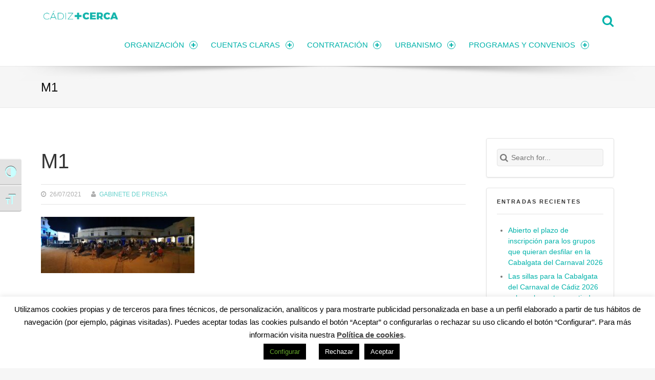

--- FILE ---
content_type: text/html; charset=UTF-8
request_url: https://transparencia.cadiz.es/alcances-inicia-su-actividad-2021-con-su-ciclo-de-cortos-a-la-fresquita/m1-7/
body_size: 15401
content:
<!doctype html> <!--[if lte IE 8]><html class="ie ie8 lie9 lie8 no-js" lang="es"><![endif]--> <!--[if IE 9]><html class="ie ie9 lie9 no-js" lang="es"><![endif]--> <!--[if (gt IE 9)|!(IE)]><!--><html class="no-js" lang="es"><!--<![endif]--><head><meta charset="UTF-8" /><meta name="viewport" content="width=device-width, initial-scale=1, maximum-scale=1" /><link rel="profile" href="https://gmpg.org/xfn/11" /><link rel="pingback" href="https://transparencia.cadiz.es/xmlrpc.php" /><meta name='robots' content='index, follow, max-image-preview:large, max-snippet:-1, max-video-preview:-1' /><style>img:is([sizes="auto" i], [sizes^="auto," i]) { contain-intrinsic-size: 3000px 1500px }</style><title>M1 - Transparencia</title><link rel="canonical" href="https://transparencia.cadiz.es/alcances-inicia-su-actividad-2021-con-su-ciclo-de-cortos-a-la-fresquita/m1-7/" /><meta property="og:locale" content="es_ES" /><meta property="og:type" content="article" /><meta property="og:title" content="M1 - Transparencia" /><meta property="og:url" content="https://transparencia.cadiz.es/alcances-inicia-su-actividad-2021-con-su-ciclo-de-cortos-a-la-fresquita/m1-7/" /><meta property="og:site_name" content="Transparencia" /><meta property="og:image" content="https://transparencia.cadiz.es/alcances-inicia-su-actividad-2021-con-su-ciclo-de-cortos-a-la-fresquita/m1-7" /><meta property="og:image:width" content="1600" /><meta property="og:image:height" content="589" /><meta property="og:image:type" content="image/jpeg" /><meta name="twitter:card" content="summary_large_image" /> <script type="application/ld+json" class="yoast-schema-graph">{"@context":"https://schema.org","@graph":[{"@type":"WebPage","@id":"https://transparencia.cadiz.es/alcances-inicia-su-actividad-2021-con-su-ciclo-de-cortos-a-la-fresquita/m1-7/","url":"https://transparencia.cadiz.es/alcances-inicia-su-actividad-2021-con-su-ciclo-de-cortos-a-la-fresquita/m1-7/","name":"M1 - Transparencia","isPartOf":{"@id":"https://transparencia.cadiz.es/#website"},"primaryImageOfPage":{"@id":"https://transparencia.cadiz.es/alcances-inicia-su-actividad-2021-con-su-ciclo-de-cortos-a-la-fresquita/m1-7/#primaryimage"},"image":{"@id":"https://transparencia.cadiz.es/alcances-inicia-su-actividad-2021-con-su-ciclo-de-cortos-a-la-fresquita/m1-7/#primaryimage"},"thumbnailUrl":"https://transparencia.cadiz.es/wp-content/uploads/2021/07/M1.jpg","datePublished":"2021-07-26T10:54:37+00:00","breadcrumb":{"@id":"https://transparencia.cadiz.es/alcances-inicia-su-actividad-2021-con-su-ciclo-de-cortos-a-la-fresquita/m1-7/#breadcrumb"},"inLanguage":"es","potentialAction":[{"@type":"ReadAction","target":["https://transparencia.cadiz.es/alcances-inicia-su-actividad-2021-con-su-ciclo-de-cortos-a-la-fresquita/m1-7/"]}]},{"@type":"ImageObject","inLanguage":"es","@id":"https://transparencia.cadiz.es/alcances-inicia-su-actividad-2021-con-su-ciclo-de-cortos-a-la-fresquita/m1-7/#primaryimage","url":"https://transparencia.cadiz.es/wp-content/uploads/2021/07/M1.jpg","contentUrl":"https://transparencia.cadiz.es/wp-content/uploads/2021/07/M1.jpg","width":1600,"height":589},{"@type":"BreadcrumbList","@id":"https://transparencia.cadiz.es/alcances-inicia-su-actividad-2021-con-su-ciclo-de-cortos-a-la-fresquita/m1-7/#breadcrumb","itemListElement":[{"@type":"ListItem","position":1,"name":"Portada","item":"https://transparencia.cadiz.es/"},{"@type":"ListItem","position":2,"name":"Alcances inicia su actividad 2021 con su ciclo de Cortos a la Fresquita","item":"https://transparencia.cadiz.es/alcances-inicia-su-actividad-2021-con-su-ciclo-de-cortos-a-la-fresquita/"},{"@type":"ListItem","position":3,"name":"M1"}]},{"@type":"WebSite","@id":"https://transparencia.cadiz.es/#website","url":"https://transparencia.cadiz.es/","name":"Transparencia","description":"Ayuntamiento de Cádiz","potentialAction":[{"@type":"SearchAction","target":{"@type":"EntryPoint","urlTemplate":"https://transparencia.cadiz.es/?s={search_term_string}"},"query-input":{"@type":"PropertyValueSpecification","valueRequired":true,"valueName":"search_term_string"}}],"inLanguage":"es"}]}</script> <link rel='dns-prefetch' href='//use.fontawesome.com' /><link href='https://fonts.gstatic.com' crossorigin='anonymous' rel='preconnect' /><link href='https://ajax.googleapis.com' rel='preconnect' /><link href='https://fonts.googleapis.com' rel='preconnect' /><link rel="alternate" type="application/rss+xml" title="Transparencia &raquo; Feed" href="https://transparencia.cadiz.es/feed/" /><link rel="alternate" type="application/rss+xml" title="Transparencia &raquo; Feed de los comentarios" href="https://transparencia.cadiz.es/comments/feed/" /><link rel='stylesheet' id='wp-block-library-css' href='https://transparencia.cadiz.es/wp-includes/css/dist/block-library/style.min.css' media='all' /><style id='classic-theme-styles-inline-css'>/*! This file is auto-generated */
.wp-block-button__link{color:#fff;background-color:#32373c;border-radius:9999px;box-shadow:none;text-decoration:none;padding:calc(.667em + 2px) calc(1.333em + 2px);font-size:1.125em}.wp-block-file__button{background:#32373c;color:#fff;text-decoration:none}</style><style id='global-styles-inline-css'>:root{--wp--preset--aspect-ratio--square: 1;--wp--preset--aspect-ratio--4-3: 4/3;--wp--preset--aspect-ratio--3-4: 3/4;--wp--preset--aspect-ratio--3-2: 3/2;--wp--preset--aspect-ratio--2-3: 2/3;--wp--preset--aspect-ratio--16-9: 16/9;--wp--preset--aspect-ratio--9-16: 9/16;--wp--preset--color--black: #000000;--wp--preset--color--cyan-bluish-gray: #abb8c3;--wp--preset--color--white: #ffffff;--wp--preset--color--pale-pink: #f78da7;--wp--preset--color--vivid-red: #cf2e2e;--wp--preset--color--luminous-vivid-orange: #ff6900;--wp--preset--color--luminous-vivid-amber: #fcb900;--wp--preset--color--light-green-cyan: #7bdcb5;--wp--preset--color--vivid-green-cyan: #00d084;--wp--preset--color--pale-cyan-blue: #8ed1fc;--wp--preset--color--vivid-cyan-blue: #0693e3;--wp--preset--color--vivid-purple: #9b51e0;--wp--preset--gradient--vivid-cyan-blue-to-vivid-purple: linear-gradient(135deg,rgba(6,147,227,1) 0%,rgb(155,81,224) 100%);--wp--preset--gradient--light-green-cyan-to-vivid-green-cyan: linear-gradient(135deg,rgb(122,220,180) 0%,rgb(0,208,130) 100%);--wp--preset--gradient--luminous-vivid-amber-to-luminous-vivid-orange: linear-gradient(135deg,rgba(252,185,0,1) 0%,rgba(255,105,0,1) 100%);--wp--preset--gradient--luminous-vivid-orange-to-vivid-red: linear-gradient(135deg,rgba(255,105,0,1) 0%,rgb(207,46,46) 100%);--wp--preset--gradient--very-light-gray-to-cyan-bluish-gray: linear-gradient(135deg,rgb(238,238,238) 0%,rgb(169,184,195) 100%);--wp--preset--gradient--cool-to-warm-spectrum: linear-gradient(135deg,rgb(74,234,220) 0%,rgb(151,120,209) 20%,rgb(207,42,186) 40%,rgb(238,44,130) 60%,rgb(251,105,98) 80%,rgb(254,248,76) 100%);--wp--preset--gradient--blush-light-purple: linear-gradient(135deg,rgb(255,206,236) 0%,rgb(152,150,240) 100%);--wp--preset--gradient--blush-bordeaux: linear-gradient(135deg,rgb(254,205,165) 0%,rgb(254,45,45) 50%,rgb(107,0,62) 100%);--wp--preset--gradient--luminous-dusk: linear-gradient(135deg,rgb(255,203,112) 0%,rgb(199,81,192) 50%,rgb(65,88,208) 100%);--wp--preset--gradient--pale-ocean: linear-gradient(135deg,rgb(255,245,203) 0%,rgb(182,227,212) 50%,rgb(51,167,181) 100%);--wp--preset--gradient--electric-grass: linear-gradient(135deg,rgb(202,248,128) 0%,rgb(113,206,126) 100%);--wp--preset--gradient--midnight: linear-gradient(135deg,rgb(2,3,129) 0%,rgb(40,116,252) 100%);--wp--preset--font-size--small: 13px;--wp--preset--font-size--medium: 20px;--wp--preset--font-size--large: 36px;--wp--preset--font-size--x-large: 42px;--wp--preset--spacing--20: 0.44rem;--wp--preset--spacing--30: 0.67rem;--wp--preset--spacing--40: 1rem;--wp--preset--spacing--50: 1.5rem;--wp--preset--spacing--60: 2.25rem;--wp--preset--spacing--70: 3.38rem;--wp--preset--spacing--80: 5.06rem;--wp--preset--shadow--natural: 6px 6px 9px rgba(0, 0, 0, 0.2);--wp--preset--shadow--deep: 12px 12px 50px rgba(0, 0, 0, 0.4);--wp--preset--shadow--sharp: 6px 6px 0px rgba(0, 0, 0, 0.2);--wp--preset--shadow--outlined: 6px 6px 0px -3px rgba(255, 255, 255, 1), 6px 6px rgba(0, 0, 0, 1);--wp--preset--shadow--crisp: 6px 6px 0px rgba(0, 0, 0, 1);}:where(.is-layout-flex){gap: 0.5em;}:where(.is-layout-grid){gap: 0.5em;}body .is-layout-flex{display: flex;}.is-layout-flex{flex-wrap: wrap;align-items: center;}.is-layout-flex > :is(*, div){margin: 0;}body .is-layout-grid{display: grid;}.is-layout-grid > :is(*, div){margin: 0;}:where(.wp-block-columns.is-layout-flex){gap: 2em;}:where(.wp-block-columns.is-layout-grid){gap: 2em;}:where(.wp-block-post-template.is-layout-flex){gap: 1.25em;}:where(.wp-block-post-template.is-layout-grid){gap: 1.25em;}.has-black-color{color: var(--wp--preset--color--black) !important;}.has-cyan-bluish-gray-color{color: var(--wp--preset--color--cyan-bluish-gray) !important;}.has-white-color{color: var(--wp--preset--color--white) !important;}.has-pale-pink-color{color: var(--wp--preset--color--pale-pink) !important;}.has-vivid-red-color{color: var(--wp--preset--color--vivid-red) !important;}.has-luminous-vivid-orange-color{color: var(--wp--preset--color--luminous-vivid-orange) !important;}.has-luminous-vivid-amber-color{color: var(--wp--preset--color--luminous-vivid-amber) !important;}.has-light-green-cyan-color{color: var(--wp--preset--color--light-green-cyan) !important;}.has-vivid-green-cyan-color{color: var(--wp--preset--color--vivid-green-cyan) !important;}.has-pale-cyan-blue-color{color: var(--wp--preset--color--pale-cyan-blue) !important;}.has-vivid-cyan-blue-color{color: var(--wp--preset--color--vivid-cyan-blue) !important;}.has-vivid-purple-color{color: var(--wp--preset--color--vivid-purple) !important;}.has-black-background-color{background-color: var(--wp--preset--color--black) !important;}.has-cyan-bluish-gray-background-color{background-color: var(--wp--preset--color--cyan-bluish-gray) !important;}.has-white-background-color{background-color: var(--wp--preset--color--white) !important;}.has-pale-pink-background-color{background-color: var(--wp--preset--color--pale-pink) !important;}.has-vivid-red-background-color{background-color: var(--wp--preset--color--vivid-red) !important;}.has-luminous-vivid-orange-background-color{background-color: var(--wp--preset--color--luminous-vivid-orange) !important;}.has-luminous-vivid-amber-background-color{background-color: var(--wp--preset--color--luminous-vivid-amber) !important;}.has-light-green-cyan-background-color{background-color: var(--wp--preset--color--light-green-cyan) !important;}.has-vivid-green-cyan-background-color{background-color: var(--wp--preset--color--vivid-green-cyan) !important;}.has-pale-cyan-blue-background-color{background-color: var(--wp--preset--color--pale-cyan-blue) !important;}.has-vivid-cyan-blue-background-color{background-color: var(--wp--preset--color--vivid-cyan-blue) !important;}.has-vivid-purple-background-color{background-color: var(--wp--preset--color--vivid-purple) !important;}.has-black-border-color{border-color: var(--wp--preset--color--black) !important;}.has-cyan-bluish-gray-border-color{border-color: var(--wp--preset--color--cyan-bluish-gray) !important;}.has-white-border-color{border-color: var(--wp--preset--color--white) !important;}.has-pale-pink-border-color{border-color: var(--wp--preset--color--pale-pink) !important;}.has-vivid-red-border-color{border-color: var(--wp--preset--color--vivid-red) !important;}.has-luminous-vivid-orange-border-color{border-color: var(--wp--preset--color--luminous-vivid-orange) !important;}.has-luminous-vivid-amber-border-color{border-color: var(--wp--preset--color--luminous-vivid-amber) !important;}.has-light-green-cyan-border-color{border-color: var(--wp--preset--color--light-green-cyan) !important;}.has-vivid-green-cyan-border-color{border-color: var(--wp--preset--color--vivid-green-cyan) !important;}.has-pale-cyan-blue-border-color{border-color: var(--wp--preset--color--pale-cyan-blue) !important;}.has-vivid-cyan-blue-border-color{border-color: var(--wp--preset--color--vivid-cyan-blue) !important;}.has-vivid-purple-border-color{border-color: var(--wp--preset--color--vivid-purple) !important;}.has-vivid-cyan-blue-to-vivid-purple-gradient-background{background: var(--wp--preset--gradient--vivid-cyan-blue-to-vivid-purple) !important;}.has-light-green-cyan-to-vivid-green-cyan-gradient-background{background: var(--wp--preset--gradient--light-green-cyan-to-vivid-green-cyan) !important;}.has-luminous-vivid-amber-to-luminous-vivid-orange-gradient-background{background: var(--wp--preset--gradient--luminous-vivid-amber-to-luminous-vivid-orange) !important;}.has-luminous-vivid-orange-to-vivid-red-gradient-background{background: var(--wp--preset--gradient--luminous-vivid-orange-to-vivid-red) !important;}.has-very-light-gray-to-cyan-bluish-gray-gradient-background{background: var(--wp--preset--gradient--very-light-gray-to-cyan-bluish-gray) !important;}.has-cool-to-warm-spectrum-gradient-background{background: var(--wp--preset--gradient--cool-to-warm-spectrum) !important;}.has-blush-light-purple-gradient-background{background: var(--wp--preset--gradient--blush-light-purple) !important;}.has-blush-bordeaux-gradient-background{background: var(--wp--preset--gradient--blush-bordeaux) !important;}.has-luminous-dusk-gradient-background{background: var(--wp--preset--gradient--luminous-dusk) !important;}.has-pale-ocean-gradient-background{background: var(--wp--preset--gradient--pale-ocean) !important;}.has-electric-grass-gradient-background{background: var(--wp--preset--gradient--electric-grass) !important;}.has-midnight-gradient-background{background: var(--wp--preset--gradient--midnight) !important;}.has-small-font-size{font-size: var(--wp--preset--font-size--small) !important;}.has-medium-font-size{font-size: var(--wp--preset--font-size--medium) !important;}.has-large-font-size{font-size: var(--wp--preset--font-size--large) !important;}.has-x-large-font-size{font-size: var(--wp--preset--font-size--x-large) !important;}
:where(.wp-block-post-template.is-layout-flex){gap: 1.25em;}:where(.wp-block-post-template.is-layout-grid){gap: 1.25em;}
:where(.wp-block-columns.is-layout-flex){gap: 2em;}:where(.wp-block-columns.is-layout-grid){gap: 2em;}
:root :where(.wp-block-pullquote){font-size: 1.5em;line-height: 1.6;}</style><link rel='stylesheet' id='contact-form-7-css' href='https://transparencia.cadiz.es/wp-content/plugins/contact-form-7/includes/css/styles.css' media='all' /><link rel='stylesheet' id='cookie-law-info-css' href='https://transparencia.cadiz.es/wp-content/plugins/cookie-law-info/legacy/public/css/cookie-law-info-public.css' media='all' /><link rel='stylesheet' id='cookie-law-info-gdpr-css' href='https://transparencia.cadiz.es/wp-content/plugins/cookie-law-info/legacy/public/css/cookie-law-info-gdpr.css' media='all' /><link rel='stylesheet' id='rt-fontawsome-css' href='https://transparencia.cadiz.es/wp-content/plugins/the-post-grid/assets/vendor/font-awesome/css/font-awesome.min.css' media='all' /><link rel='stylesheet' id='rt-tpg-css' href='https://transparencia.cadiz.es/wp-content/plugins/the-post-grid/assets/css/thepostgrid.min.css' media='all' /><link rel='stylesheet' id='ui-font-css' href='https://transparencia.cadiz.es/wp-content/plugins/wp-accessibility/toolbar/fonts/css/a11y-toolbar.css' media='all' /><link rel='stylesheet' id='ui-a11y-css' href='https://transparencia.cadiz.es/wp-content/plugins/wp-accessibility/toolbar/css/a11y.css' media='all' /><link rel='stylesheet' id='ui-fontsize.css-css' href='https://transparencia.cadiz.es/wp-content/plugins/wp-accessibility/toolbar/css/a11y-fontsize.css' media='all' /><style id='ui-fontsize.css-inline-css'>html { --wpa-font-size: clamp( 24px, 1.5rem, 36px ); --wpa-h1-size : clamp( 48px, 3rem, 72px ); --wpa-h2-size : clamp( 40px, 2.5rem, 60px ); --wpa-h3-size : clamp( 32px, 2rem, 48px ); --wpa-h4-size : clamp( 28px, 1.75rem, 42px ); --wpa-sub-list-size: 1.1em; --wpa-sub-sub-list-size: 1em; }</style><link rel='stylesheet' id='wpa-style-css' href='https://transparencia.cadiz.es/wp-content/plugins/wp-accessibility/css/wpa-style.css' media='all' /><style id='wpa-style-inline-css'>:root { --admin-bar-top : 7px; }</style><link rel='stylesheet' id='wm-fonticons-css' href='https://transparencia.cadiz.es/wp-content/plugins/webman-amplifier/assets/font/fontello.css' media='screen' /><link rel='stylesheet' id='tablepress-default-css' href='https://transparencia.cadiz.es/wp-content/tablepress-combined.min.css' media='all' /><link rel='stylesheet' id='simcal-qtip-css' href='https://transparencia.cadiz.es/wp-content/plugins/google-calendar-events/assets/generated/vendor/jquery.qtip.min.css' media='all' /><link rel='stylesheet' id='simcal-default-calendar-grid-css' href='https://transparencia.cadiz.es/wp-content/plugins/google-calendar-events/assets/generated/default-calendar-grid.min.css' media='all' /><link rel='stylesheet' id='simcal-default-calendar-list-css' href='https://transparencia.cadiz.es/wp-content/plugins/google-calendar-events/assets/generated/default-calendar-list.min.css' media='all' /><link rel='stylesheet' id='font-awesome-official-css' href='https://use.fontawesome.com/releases/v5.13.0/css/all.css' media='all' integrity="sha384-Bfad6CLCknfcloXFOyFnlgtENryhrpZCe29RTifKEixXQZ38WheV+i/6YWSzkz3V" crossorigin="anonymous" /><link rel='stylesheet' id='wm-google-fonts-css' href='https://transparencia.cadiz.eshttps:://fonts.googleapis.com/css?family=Montserrat&#038;subset=latin&#038;ver=2.1.0' media='screen' /><link rel='stylesheet' id='stylesheet-global-css' href='//transparencia.cadiz.es/wp-content/uploads/wmtheme-mustang/global.css' media='screen' /><link rel='stylesheet' id='stylesheet-css' href='https://transparencia.cadiz.es/wp-content/themes/mustang/style.css' media='screen' /><link rel='stylesheet' id='font-awesome-official-v4shim-css' href='https://use.fontawesome.com/releases/v5.13.0/css/v4-shims.css' media='all' integrity="sha384-/7iOrVBege33/9vHFYEtviVcxjUsNCqyeMnlW/Ms+PH8uRdFkKFmqf9CbVAN0Qef" crossorigin="anonymous" /><style id='font-awesome-official-v4shim-inline-css'>@font-face {
font-family: "FontAwesome";
font-display: block;
src: url("https://use.fontawesome.com/releases/v5.13.0/webfonts/fa-brands-400.eot"),
		url("https://use.fontawesome.com/releases/v5.13.0/webfonts/fa-brands-400.eot?#iefix") format("embedded-opentype"),
		url("https://use.fontawesome.com/releases/v5.13.0/webfonts/fa-brands-400.woff2") format("woff2"),
		url("https://use.fontawesome.com/releases/v5.13.0/webfonts/fa-brands-400.woff") format("woff"),
		url("https://use.fontawesome.com/releases/v5.13.0/webfonts/fa-brands-400.ttf") format("truetype"),
		url("https://use.fontawesome.com/releases/v5.13.0/webfonts/fa-brands-400.svg#fontawesome") format("svg");
}

@font-face {
font-family: "FontAwesome";
font-display: block;
src: url("https://use.fontawesome.com/releases/v5.13.0/webfonts/fa-solid-900.eot"),
		url("https://use.fontawesome.com/releases/v5.13.0/webfonts/fa-solid-900.eot?#iefix") format("embedded-opentype"),
		url("https://use.fontawesome.com/releases/v5.13.0/webfonts/fa-solid-900.woff2") format("woff2"),
		url("https://use.fontawesome.com/releases/v5.13.0/webfonts/fa-solid-900.woff") format("woff"),
		url("https://use.fontawesome.com/releases/v5.13.0/webfonts/fa-solid-900.ttf") format("truetype"),
		url("https://use.fontawesome.com/releases/v5.13.0/webfonts/fa-solid-900.svg#fontawesome") format("svg");
}

@font-face {
font-family: "FontAwesome";
font-display: block;
src: url("https://use.fontawesome.com/releases/v5.13.0/webfonts/fa-regular-400.eot"),
		url("https://use.fontawesome.com/releases/v5.13.0/webfonts/fa-regular-400.eot?#iefix") format("embedded-opentype"),
		url("https://use.fontawesome.com/releases/v5.13.0/webfonts/fa-regular-400.woff2") format("woff2"),
		url("https://use.fontawesome.com/releases/v5.13.0/webfonts/fa-regular-400.woff") format("woff"),
		url("https://use.fontawesome.com/releases/v5.13.0/webfonts/fa-regular-400.ttf") format("truetype"),
		url("https://use.fontawesome.com/releases/v5.13.0/webfonts/fa-regular-400.svg#fontawesome") format("svg");
unicode-range: U+F004-F005,U+F007,U+F017,U+F022,U+F024,U+F02E,U+F03E,U+F044,U+F057-F059,U+F06E,U+F070,U+F075,U+F07B-F07C,U+F080,U+F086,U+F089,U+F094,U+F09D,U+F0A0,U+F0A4-F0A7,U+F0C5,U+F0C7-F0C8,U+F0E0,U+F0EB,U+F0F3,U+F0F8,U+F0FE,U+F111,U+F118-F11A,U+F11C,U+F133,U+F144,U+F146,U+F14A,U+F14D-F14E,U+F150-F152,U+F15B-F15C,U+F164-F165,U+F185-F186,U+F191-F192,U+F1AD,U+F1C1-F1C9,U+F1CD,U+F1D8,U+F1E3,U+F1EA,U+F1F6,U+F1F9,U+F20A,U+F247-F249,U+F24D,U+F254-F25B,U+F25D,U+F267,U+F271-F274,U+F279,U+F28B,U+F28D,U+F2B5-F2B6,U+F2B9,U+F2BB,U+F2BD,U+F2C1-F2C2,U+F2D0,U+F2D2,U+F2DC,U+F2ED,U+F328,U+F358-F35B,U+F3A5,U+F3D1,U+F410,U+F4AD;
}</style> <script src="https://transparencia.cadiz.es/wp-includes/js/jquery/jquery.min.js" id="jquery-core-js"></script> <script src="https://transparencia.cadiz.es/wp-includes/js/jquery/jquery-migrate.min.js" id="jquery-migrate-js"></script> <script id="cookie-law-info-js-extra">var Cli_Data = {"nn_cookie_ids":["cookielawinfo-checkbox-necessary","cookielawinfo-checkbox-performance","cookielawinfo-checkbox-analytics","cookielawinfo-checkbox-advertisement","NID","_ga","_gid","cookielawinfo-checkbox-others","_gat_gtag_UA_72438624_1","_GRECAPTCHA"],"cookielist":[],"non_necessary_cookies":{"functional":["_GRECAPTCHA"],"analytics":["_ga","_gid","_gat_gtag_UA_72438624_1"],"advertisement":["NID"]},"ccpaEnabled":"","ccpaRegionBased":"","ccpaBarEnabled":"","strictlyEnabled":["necessary","obligatoire"],"ccpaType":"gdpr","js_blocking":"1","custom_integration":"","triggerDomRefresh":"","secure_cookies":""};
var cli_cookiebar_settings = {"animate_speed_hide":"500","animate_speed_show":"500","background":"#FFF","border":"#b1a6a6c2","border_on":"","button_1_button_colour":"#000","button_1_button_hover":"#000000","button_1_link_colour":"#fff","button_1_as_button":"1","button_1_new_win":"","button_2_button_colour":"#333","button_2_button_hover":"#292929","button_2_link_colour":"#444","button_2_as_button":"","button_2_hidebar":"","button_3_button_colour":"#000","button_3_button_hover":"#000000","button_3_link_colour":"#fff","button_3_as_button":"1","button_3_new_win":"","button_4_button_colour":"#000","button_4_button_hover":"#000000","button_4_link_colour":"#62a329","button_4_as_button":"1","button_7_button_colour":"#61a229","button_7_button_hover":"#4e8221","button_7_link_colour":"#fff","button_7_as_button":"1","button_7_new_win":"","font_family":"inherit","header_fix":"","notify_animate_hide":"1","notify_animate_show":"","notify_div_id":"#cookie-law-info-bar","notify_position_horizontal":"right","notify_position_vertical":"bottom","scroll_close":"","scroll_close_reload":"","accept_close_reload":"","reject_close_reload":"","showagain_tab":"1","showagain_background":"#fff","showagain_border":"#000","showagain_div_id":"#cookie-law-info-again","showagain_x_position":"100px","text":"#000","show_once_yn":"","show_once":"10000","logging_on":"","as_popup":"","popup_overlay":"1","bar_heading_text":"","cookie_bar_as":"banner","popup_showagain_position":"bottom-right","widget_position":"left"};
var log_object = {"ajax_url":"https:\/\/transparencia.cadiz.es\/wp-admin\/admin-ajax.php"};</script> <script src="https://transparencia.cadiz.es/wp-content/plugins/cookie-law-info/legacy/public/js/cookie-law-info-public.js" id="cookie-law-info-js"></script> <script src="https://transparencia.cadiz.es/wp-content/plugins/wp-accessibility/js/fingerprint.min.js" id="wpa-fingerprintjs-js"></script> <script></script><link rel="https://api.w.org/" href="https://transparencia.cadiz.es/wp-json/" /><link rel="alternate" title="JSON" type="application/json" href="https://transparencia.cadiz.es/wp-json/wp/v2/media/34985" /><link rel="EditURI" type="application/rsd+xml" title="RSD" href="https://transparencia.cadiz.es/xmlrpc.php?rsd" /><link rel="alternate" title="oEmbed (JSON)" type="application/json+oembed" href="https://transparencia.cadiz.es/wp-json/oembed/1.0/embed?url=https%3A%2F%2Ftransparencia.cadiz.es%2Falcances-inicia-su-actividad-2021-con-su-ciclo-de-cortos-a-la-fresquita%2Fm1-7%2F" /><link rel="alternate" title="oEmbed (XML)" type="text/xml+oembed" href="https://transparencia.cadiz.es/wp-json/oembed/1.0/embed?url=https%3A%2F%2Ftransparencia.cadiz.es%2Falcances-inicia-su-actividad-2021-con-su-ciclo-de-cortos-a-la-fresquita%2Fm1-7%2F&#038;format=xml" /><style>:root {
                --tpg-primary-color: #0d6efd;
                --tpg-secondary-color: #0654c4;
                --tpg-primary-light: #c4d0ff
            }</style><meta name="generator" content="Powered by WPBakery Page Builder - drag and drop page builder for WordPress."/> <noscript><style>.lazyload[data-src]{display:none !important;}</style></noscript><style>.lazyload{background-image:none !important;}.lazyload:before{background-image:none !important;}</style><link rel="icon" href="https://transparencia.cadiz.es/wp-content/uploads/2015/09/cropped-Favicon_DEF-32x32.png" sizes="32x32" /><link rel="icon" href="https://transparencia.cadiz.es/wp-content/uploads/2015/09/cropped-Favicon_DEF-192x192.png" sizes="192x192" /><link rel="apple-touch-icon" href="https://transparencia.cadiz.es/wp-content/uploads/2015/09/cropped-Favicon_DEF-180x180.png" /><meta name="msapplication-TileImage" content="https://transparencia.cadiz.es/wp-content/uploads/2015/09/cropped-Favicon_DEF-270x270.png" /><style id="wp-custom-css">#message, textarea {width:100%;}
#message .textarea {width:100%;}
.terminosycond {line-height: normal;
    font-size: 10px;}</style><noscript><style>.wpb_animate_when_almost_visible { opacity: 1; }</style></noscript></head><body data-rsssl=1 id="top" class="attachment attachment-jpeg attachment-template-default attachmentid-34985 fullwidth list-articles-short metaslider-plugin postid-34985 radius-frontend rttpg-body-wrap responsive-design rttpg rttpg-7.7.20 rttpg-flaticon single single-attachment sticky-header sticky-header-global vc_responsive wp-singular wp-theme-mustang wpb-js-composer js-comp-ver-7.9"><div class="website-container"><header class="header-wrapper"><div id="header" class="header wrap clearfix"><div class="wrap-inner"><div class="pane twelve"><div class="header-container clearfix"><div class="logo type-img"><a href="https://transparencia.cadiz.es" title="Transparencia | Ayuntamiento de Cádiz"><img width="157" height="40" src="[data-uri]" alt="Transparencia logo" title="Transparencia | Ayuntamiento de Cádiz" data-hidpi="https://transparencia.cadiz.es/wp-content/uploads/2015/09/Homelink3.png" data-src="https://transparencia.cadiz.es/wp-content/uploads/2015/09/Homelink3.png" decoding="async" class="lazyload" data-eio-rwidth="227" data-eio-rheight="38" /><noscript><img width="157" height="40" src="https://transparencia.cadiz.es/wp-content/uploads/2015/09/Homelink3.png" alt="Transparencia logo" title="Transparencia | Ayuntamiento de Cádiz" data-hidpi="https://transparencia.cadiz.es/wp-content/uploads/2015/09/Homelink3.png" data-eio="l" /></noscript><span class="screen-reader-text">Transparencia </span><span class="description">Ayuntamiento de Cádiz</span></a></div><div id="navigation-special" class="navigation-special nav-main"><ul><li id="menu-search" class="menu-search"><a href="#search-container" class="menu-search-switch no-scroll-link"><span class="screen-reader-text">Search</span></a></li></ul></div><nav id="nav-main" class="nav-main clearfix"><a class="screen-reader-text" href="#content-section">Skip to content</a><ul class="menu"><li id="menu-item-7093" class="megamenu columns-3 menu-item menu-item-type-post_type menu-item-object-page menu-item-has-children menu-item-first menu-item-7093"><a class="inner" href="https://transparencia.cadiz.es/paredes-de-cristal/">ORGANIZACIÓN</a><ul class="sub-menu"><li id="menu-item-24" class="menu-item menu-item-type-custom menu-item-object-custom menu-item-has-children menu-item-24"><span class="inner">¿QUIÉN ES QUIÉN?</span><ul class="sub-menu"><li id="menu-item-44251" class="iconmenu-bank menu-item menu-item-type-post_type menu-item-object-page menu-item-44251"><a class="inner icon-bank" href="https://transparencia.cadiz.es/quien-es-quien/equipo-de-gobierno/">Equipo de Gobierno</a></li><li id="menu-item-6006" class="iconmenu-users menu-item menu-item-type-custom menu-item-object-custom menu-item-6006"><a class="inner icon-users" href="https://transparencia.cadiz.es/quien-es-quien/concejales#concejales">Concejales</a></li><li id="menu-item-6018" class="iconmenu-cog menu-item menu-item-type-post_type menu-item-object-page menu-item-6018"><a class="inner icon-cog" href="https://transparencia.cadiz.es/quien-es-quien/personal-eventual/">Personal eventual</a></li><li id="menu-item-6616" class="iconmenu-wrench menu-item menu-item-type-post_type menu-item-object-page menu-item-6616"><a class="inner icon-wrench" href="https://transparencia.cadiz.es/personal-de-la-administracion/">Personal de la administración</a></li><li id="menu-item-72072" class="iconmenu-slideshare menu-item menu-item-type-post_type menu-item-object-page menu-item-72072"><a class="inner icon-slideshare" href="https://transparencia.cadiz.es/representacion-sindical/">Representación sindical</a></li></ul></li><li id="menu-item-26" class="menu-item menu-item-type-custom menu-item-object-custom menu-item-has-children menu-item-26"><span class="inner">¿CÓMO NOS ORGANIZAMOS?</span><ul class="sub-menu"><li id="menu-item-5730" class="iconmenu-fork menu-item menu-item-type-post_type menu-item-object-page menu-item-5730"><a class="inner icon-fork" href="https://transparencia.cadiz.es/como-nos-organizamos/organigrama/">Organigrama</a></li><li id="menu-item-5736" class="iconmenu-building menu-item menu-item-type-post_type menu-item-object-page menu-item-5736"><a class="inner icon-building" href="https://transparencia.cadiz.es/como-nos-organizamos/empresas-municipales-2/">Empresas municipales</a></li><li id="menu-item-6034" class="iconmenu-th menu-item menu-item-type-post_type menu-item-object-page menu-item-6034"><a class="inner icon-th" href="https://transparencia.cadiz.es/como-nos-organizamos/entidades-autonomas/">Entidades autónomas</a></li><li id="menu-item-31" class="iconmenu-home menu-item menu-item-type-custom menu-item-object-custom menu-item-31"><a class="inner icon-home" href="https://transparencia.cadiz.es/patrimonio/">Patrimonio</a></li></ul></li><li id="menu-item-25" class="menu-item menu-item-type-custom menu-item-object-custom menu-item-has-children menu-item-25"><span class="inner">¿CÓMO FUNCIONAMOS?</span><ul class="sub-menu"><li id="menu-item-70528" class="iconmenu-info menu-item menu-item-type-post_type menu-item-object-page menu-item-70528"><a class="inner icon-info" href="https://transparencia.cadiz.es/atencion-ciudadana/">Atención ciudadana</a></li><li id="menu-item-29" class="iconmenu-chat menu-item menu-item-type-custom menu-item-object-custom menu-item-29"><a class="inner icon-chat" href="https://transparencia.cadiz.es/pleno-del-ayuntamiento">Pleno</a></li><li id="menu-item-6329" class="iconmenu-ok menu-item menu-item-type-post_type menu-item-object-page menu-item-6329"><a class="inner icon-ok" href="https://transparencia.cadiz.es/junta-de-gobierno-local/">Junta de Gobierno Local</a></li><li id="menu-item-5752" class="iconmenu-help menu-item menu-item-type-post_type menu-item-object-page menu-item-5752"><a class="inner icon-help" href="https://transparencia.cadiz.es/preguntas/">Preguntas de control</a></li><li id="menu-item-6320" class="iconmenu-attach menu-item menu-item-type-post_type menu-item-object-page menu-item-6320"><a class="inner icon-attach" href="https://transparencia.cadiz.es/normativa-resoluciones/">Normativa y Resoluciones judiciales</a></li><li id="menu-item-72891" class="iconmenu-wechat menu-item menu-item-type-post_type menu-item-object-page menu-item-72891"><a class="inner icon-wechat" href="https://transparencia.cadiz.es/participacion-ciudadana-transparencia-y-nuevas-tecnologias/">Participación ciudadana, transparencia y nuevas tecn.</a></li></ul></li></ul></li><li id="menu-item-7079" class="megamenu columns-3 menu-item menu-item-type-post_type menu-item-object-page menu-item-has-children menu-item-7079"><a class="inner" href="https://transparencia.cadiz.es/cuentas-claras-2/">CUENTAS CLARAS</a><ul class="sub-menu"><li id="menu-item-37" class="menu-item menu-item-type-custom menu-item-object-custom menu-item-has-children menu-item-37"><span class="inner">PRESUPUESTOS</span><ul class="sub-menu"><li id="menu-item-54299" class="iconmenu-calc menu-item menu-item-type-post_type menu-item-object-page menu-item-54299"><a class="inner icon-calc" href="https://transparencia.cadiz.es/presupuestos-anuales/">Presupuestos</a></li><li id="menu-item-6862" class="iconmenu-list menu-item menu-item-type-post_type menu-item-object-page menu-item-6862"><a class="inner icon-list" href="https://transparencia.cadiz.es/estado-de-ejecucion-del-presupuesto/">Estados de ingresos y gastos Ayuntamientos, Entes municipales y Empresas Públicas</a></li><li id="menu-item-6867" class="iconmenu-attach menu-item menu-item-type-post_type menu-item-object-page menu-item-6867"><a class="inner icon-attach" href="https://transparencia.cadiz.es/informe-de-estabilidad-presupuestaria/">Informe de estabilidad presupuestaria</a></li><li id="menu-item-6913" class="iconmenu-ok-circled menu-item menu-item-type-post_type menu-item-object-page menu-item-6913"><a class="inner icon-ok-circled" href="https://transparencia.cadiz.es/resultado-presupuestario/">Resultado Presupuestario</a></li><li id="menu-item-6903" class="iconmenu-euro menu-item menu-item-type-post_type menu-item-object-page menu-item-6903"><a class="inner icon-euro" href="https://transparencia.cadiz.es/remanente-liquido-de-tesoreria/">Remanente Líquido de Tesorería</a></li><li id="menu-item-55462" class="iconmenu-chart-pie menu-item menu-item-type-post_type menu-item-object-page menu-item-55462"><a class="inner icon-chart-pie" href="https://transparencia.cadiz.es/coste-efectivo-de-los-servicios/">Coste efectivo de los Servicios</a></li></ul></li><li id="menu-item-39" class="menu-item menu-item-type-custom menu-item-object-custom menu-item-has-children menu-item-39"><span class="inner">DEUDA PÚBLICA MUNICIPAL</span><ul class="sub-menu"><li id="menu-item-6530" class="iconmenu-chart-area menu-item menu-item-type-post_type menu-item-object-page menu-item-6530"><a class="inner icon-chart-area" href="https://transparencia.cadiz.es/deuda-municipal/">Deuda financiera</a></li><li id="menu-item-6564" class="iconmenu-chart-bar menu-item menu-item-type-custom menu-item-object-custom menu-item-6564"><a class="inner icon-chart-bar" href="https://transparencia.cadiz.es/deuda-municipal#deuda-comercial">Deuda comercial</a></li><li id="menu-item-6566" class="iconmenu-street-view menu-item menu-item-type-custom menu-item-object-custom menu-item-6566"><a class="inner icon-street-view" href="https://transparencia.cadiz.es/deuda-municipal#endeudamiento">Endeudamiento por gaditan@</a></li><li id="menu-item-6568" class="iconmenu-sort menu-item menu-item-type-custom menu-item-object-custom menu-item-6568"><a class="inner icon-sort" href="https://transparencia.cadiz.es/deuda-municipal#endeudamiento-relativo">Endeudamiento relativo</a></li></ul></li><li id="menu-item-38" class="menu-item menu-item-type-custom menu-item-object-custom menu-item-has-children menu-item-38"><span class="inner">OTROS</span><ul class="sub-menu"><li id="menu-item-6889" class="iconmenu-docs menu-item menu-item-type-post_type menu-item-object-page menu-item-6889"><a class="inner icon-docs" href="https://transparencia.cadiz.es/informe-de-morosidad/">Informe de morosidad</a></li><li id="menu-item-6878" class="iconmenu-clock menu-item menu-item-type-post_type menu-item-object-page menu-item-6878"><a class="inner icon-clock" href="https://transparencia.cadiz.es/periodo-medio-de-pago/">Periodo medio de pago</a></li><li id="menu-item-79585" class="iconmenu-clock menu-item menu-item-type-post_type menu-item-object-page menu-item-79585"><a class="inner icon-clock" href="https://transparencia.cadiz.es/periodo-medio-de-cobro/">Periodo medio de cobro</a></li><li id="menu-item-31880" class="iconmenu-docs menu-item menu-item-type-post_type menu-item-object-page menu-item-31880"><a class="inner icon-docs" href="https://transparencia.cadiz.es/control-financiero/">Control financiero</a></li><li id="menu-item-6920" class="iconmenu-th menu-item menu-item-type-post_type menu-item-object-page menu-item-6920"><a class="inner icon-th" href="https://transparencia.cadiz.es/organismos-autonomos/">Cuentas Anuales e Informe de Auditoría EEMM</a></li><li id="menu-item-62331" class="iconmenu-money menu-item menu-item-type-post_type menu-item-object-page menu-item-62331"><a class="inner icon-money" href="https://transparencia.cadiz.es/asignaciones-economicas-grupos-politicos/">Asignaciones económicas a grupos políticos</a></li></ul></li></ul></li><li id="menu-item-7086" class="menu-item menu-item-type-post_type menu-item-object-page menu-item-has-children menu-item-7086"><a class="inner" href="https://transparencia.cadiz.es/contratacion-2/">CONTRATACIÓN</a><ul class="sub-menu"><li id="menu-item-6508" class="menu-item menu-item-type-custom menu-item-object-custom menu-item-6508"><a class="inner" href="https://contrataciondelestado.es/wps/portal/!ut/p/b0/04_Sj9CPykssy0xPLMnMz0vMAfIjU1JTC3Iy87KtClKL0jJznPPzSooSSxLzSlL1w_Wj9KMyU5wK9CNNvMzT8tMjo3J9IwO9jUJc0yLcK7UdbW31C3JzHQHIozWB/">Perfil del contratante</a></li><li id="menu-item-6485" class="menu-item menu-item-type-post_type menu-item-object-page menu-item-6485"><a class="inner" href="https://transparencia.cadiz.es/mesas-de-contratacion/">Mesas de contratación</a></li><li id="menu-item-53904" class="menu-item menu-item-type-post_type menu-item-object-page menu-item-53904"><a class="inner" href="https://transparencia.cadiz.es/adjudicaciones/">Adjudicaciones</a></li><li id="menu-item-49567" class="menu-item menu-item-type-post_type menu-item-object-page menu-item-49567"><a class="inner" href="https://transparencia.cadiz.es/contratos-menores/">Contratos menores</a></li></ul></li><li id="menu-item-7091" class="menu-item menu-item-type-post_type menu-item-object-page menu-item-has-children menu-item-7091"><a class="inner" href="https://transparencia.cadiz.es/urbanismo/">URBANISMO</a><ul class="sub-menu"><li id="menu-item-6575" class="menu-item menu-item-type-post_type menu-item-object-page menu-item-6575"><a class="inner" href="https://transparencia.cadiz.es/plan-general-de-ordenacion-urbana-pgou/">Plan General de Ordenación Urbana (PGOU)</a></li><li id="menu-item-6576" class="menu-item menu-item-type-custom menu-item-object-custom menu-item-6576"><a class="inner" href="http://institucional.cadiz.es/sites/default/files/_medioambiente/Estudio%20de%20impacto%20ambiental%20-%20Memoria.pdf">Impacto ambiental</a></li><li id="menu-item-6579" class="menu-item menu-item-type-post_type menu-item-object-page menu-item-6579"><a class="inner" href="https://transparencia.cadiz.es/convenios-urbanisticos/">Convenios urbanísticos</a></li><li id="menu-item-6586" class="menu-item menu-item-type-post_type menu-item-object-page menu-item-6586"><a class="inner" href="https://transparencia.cadiz.es/licitaciones/">Licitaciones</a></li><li id="menu-item-6597" class="menu-item menu-item-type-custom menu-item-object-custom menu-item-6597"><a class="inner" href="http://institucional.cadiz.es/area/Urbanismo/57">+ INFO</a></li></ul></li><li id="menu-item-8369" class="menu-item menu-item-type-custom menu-item-object-custom menu-item-has-children menu-item-8369"><a class="inner" href="#">PROGRAMAS Y CONVENIOS</a><ul class="sub-menu"><li id="menu-item-72988" class="iconmenu-handshake menu-item menu-item-type-post_type menu-item-object-page menu-item-72988"><a class="inner icon-handshake" href="https://transparencia.cadiz.es/convenios/">Convenios</a></li><li id="menu-item-73174" class="iconmenu-money menu-item menu-item-type-post_type menu-item-object-page menu-item-73174"><a class="inner icon-money" href="https://transparencia.cadiz.es/subvenciones/">Subvenciones</a></li><li id="menu-item-8370" class="menu-item menu-item-type-custom menu-item-object-custom menu-item-8370"><a class="inner" href="https://edusi.cadiz.es/">EDUSI</a></li><li id="menu-item-59759" class="menu-item menu-item-type-custom menu-item-object-custom menu-item-59759"><a class="inner" href="https://datos.cadiz.es" title="target=»_blank»">Datos Abiertos</a></li><li id="menu-item-16968" class="menu-item menu-item-type-post_type menu-item-object-page menu-item-16968"><a class="inner" href="https://transparencia.cadiz.es/planlocaldesalud/">Plan Local de Salud</a></li><li id="menu-item-85034" class="menu-item menu-item-type-post_type menu-item-object-page menu-item-85034"><a class="inner" href="https://transparencia.cadiz.es/plan-igualdad-de-genero/">Plan Igualdad de Género</a></li><li id="menu-item-18651" class="menu-item menu-item-type-post_type menu-item-object-page menu-item-18651"><a class="inner" href="https://transparencia.cadiz.es/memoria-democratica/">Memoria Democrática</a></li><li id="menu-item-29274" class="menu-item menu-item-type-post_type menu-item-object-page menu-item-29274"><a class="inner" href="https://transparencia.cadiz.es/movilidad-sostenible/">Movilidad sostenible</a></li><li id="menu-item-81521" class="menu-item menu-item-type-custom menu-item-object-custom menu-item-81521"><a class="inner" href="https://transparencia.cadiz.es/project/plan-municipal-contra-el-cambio-climatico/">Plan Mpal Cambio Climatico</a></li></ul></li></ul></nav><a href="#nav-main" id="mobile-nav" class="mobile-nav"><span class="screen-reader-text">Menu</span></a><div id="search-container" class="menu-search-form"><form class="form-search searchform" action="https://transparencia.cadiz.es/" method="get"><fieldset><label class="screen-reader-text">Search for:</label><input type="text" name="s" value="" placeholder="Search for..." /><input type="submit" class="submit" value="Submit" /></fieldset></form><a href="#search-container" class="form-close search-form-close-switch no-scroll-link"><span class="screen-reader-text">Close search form</span></a></div></div></div></div><img src="[data-uri]" alt="" class="header-shadow lazyload" data-src="https://transparencia.cadiz.es/wp-content/themes/mustang/assets/img/shadow-bottom.png" decoding="async" data-eio-rwidth="1200" data-eio-rheight="30" /><noscript><img src="https://transparencia.cadiz.es/wp-content/themes/mustang/assets/img/shadow-bottom.png" alt="" class="header-shadow" data-eio="l" /></noscript></div></header><header id="main-heading" class="main-heading entry-header wrap clearfix"><div class="wrap-inner"><div class="pane twelve"><h1 class="entry-title">M1</h1></div></div></header><div id="content-section" class="content-section wrap clearfix"><div class="wrap-inner"><div class="content-area site-content pane nine"><article id="post-34985" class="post-34985 attachment type-attachment status-inherit hentry"><header class="entry-header"><h1 class="entry-title">M1</h1><div class="entry-meta clearfix"><time datetime="2021-07-26T12:54:37+02:00" class="entry-date entry-meta-element updated" title="26/07/2021 | 12:54">26/07/2021</time><span class="author vcard entry-meta-element"><a href="https://transparencia.cadiz.es/author/prensa/" class="fn" rel="author">Gabinete de prensa</a></span></div></header><p class="attachment"><a href='https://transparencia.cadiz.es/wp-content/uploads/2021/07/M1.jpg'><img decoding="async" width="300" height="110" src="[data-uri]" class="attachment-medium size-medium lazyload" alt=""   data-src="https://transparencia.cadiz.es/wp-content/uploads/2021/07/M1-300x110.jpg" data-srcset="https://transparencia.cadiz.es/wp-content/uploads/2021/07/M1-300x110.jpg 300w, https://transparencia.cadiz.es/wp-content/uploads/2021/07/M1-800x295.jpg 800w, https://transparencia.cadiz.es/wp-content/uploads/2021/07/M1-768x283.jpg 768w, https://transparencia.cadiz.es/wp-content/uploads/2021/07/M1-1536x565.jpg 1536w, https://transparencia.cadiz.es/wp-content/uploads/2021/07/M1-1340x493.jpg 1340w, https://transparencia.cadiz.es/wp-content/uploads/2021/07/M1-520x191.jpg 520w, https://transparencia.cadiz.es/wp-content/uploads/2021/07/M1.jpg 1600w" data-sizes="auto" data-eio-rwidth="300" data-eio-rheight="110" /><noscript><img decoding="async" width="300" height="110" src="https://transparencia.cadiz.es/wp-content/uploads/2021/07/M1-300x110.jpg" class="attachment-medium size-medium" alt="" srcset="https://transparencia.cadiz.es/wp-content/uploads/2021/07/M1-300x110.jpg 300w, https://transparencia.cadiz.es/wp-content/uploads/2021/07/M1-800x295.jpg 800w, https://transparencia.cadiz.es/wp-content/uploads/2021/07/M1-768x283.jpg 768w, https://transparencia.cadiz.es/wp-content/uploads/2021/07/M1-1536x565.jpg 1536w, https://transparencia.cadiz.es/wp-content/uploads/2021/07/M1-1340x493.jpg 1340w, https://transparencia.cadiz.es/wp-content/uploads/2021/07/M1-520x191.jpg 520w, https://transparencia.cadiz.es/wp-content/uploads/2021/07/M1.jpg 1600w" sizes="(max-width: 300px) 100vw, 300px" data-eio="l" /></noscript></a></p></article></div><aside class="wm-sidebar sidebar widget-area clearfix sidebar-right pane three widgets-count-3" data-id="general" data-widgets-count="3"><section class="widget search-2 widget_search"><form class="form-search searchform" action="https://transparencia.cadiz.es/" method="get"><fieldset><label class="screen-reader-text">Search for:</label><input type="text" name="s" value="" placeholder="Search for..." /><input type="submit" class="submit" value="Submit" /></fieldset></form></section><section class="widget recent-posts-2 widget_recent_entries"><h3 class="widget-heading">Entradas recientes</h3><nav aria-label="Entradas recientes"><ul><li> <a href="https://transparencia.cadiz.es/abierto-el-plazo-de-inscripcion-para-los-grupos-que-quieran-desfilar-en-la-cabalgata-del-carnaval-2026/">Abierto el plazo de inscripción para los grupos que quieran desfilar en la Cabalgata del Carnaval 2026</a></li><li> <a href="https://transparencia.cadiz.es/las-sillas-para-la-cabalgata-del-carnaval-de-cadiz-2026-salen-a-la-venta-a-partir-de-manana-jueves/">Las sillas para la Cabalgata del Carnaval de Cádiz 2026 salen a la venta a partir de mañana jueves</a></li><li> <a href="https://transparencia.cadiz.es/el-ayuntamiento-emite-un-bando-municipal-para-la-autorizacion-de-ocupacion-de-la-via-publica-de-las-terrazas-de-hosteleria/">El Ayuntamiento emite un bando municipal para la autorización de ocupación de la vía pública de las terrazas de hostelería</a></li><li> <a href="https://transparencia.cadiz.es/la-sesion-del-coac-suspendida-este-lunes-sera-trasladada-al-miercoles-28-de-enero/">La sesión del COAC suspendida este lunes será trasladada al miércoles 28 de enero</a></li><li> <a href="https://transparencia.cadiz.es/el-ayuntamiento-de-cadiz-muestra-su-pesar-por-el-tragico-accidente-ferroviario-de-adamuz/">El Ayuntamiento de Cádiz muestra su pesar por el trágico accidente ferroviario de Adamuz</a></li></ul></nav></section><section class="widget categories-2 widget_categories"><h3 class="widget-heading">Categorías</h3><nav aria-label="Categorías"><ul><li class="cat-item cat-item-3"><a href="https://transparencia.cadiz.es/category/agenda/">Agenda</a></li><li class="cat-item cat-item-12079"><a href="https://transparencia.cadiz.es/category/cadiz/">cadiz</a></li><li class="cat-item cat-item-12078"><a href="https://transparencia.cadiz.es/category/cultura/">cultura</a></li><li class="cat-item cat-item-5"><a href="https://transparencia.cadiz.es/category/noticias/">Noticias</a></li><li class="cat-item cat-item-1"><a href="https://transparencia.cadiz.es/category/otros/">Otros</a></li><li class="cat-item cat-item-12080"><a href="https://transparencia.cadiz.es/category/programacion/">programacion</a></li><li class="cat-item cat-item-3280"><a href="https://transparencia.cadiz.es/category/relas/">Relas</a></li><li class="cat-item cat-item-3281"><a href="https://transparencia.cadiz.es/category/relas-agenda/">Relas Agenda</a></li></ul></nav></section></aside></div></div><footer id="footer" class="footer wrap clearfix"><div class="credits clearfix"><img src="[data-uri]" alt="" class="footer-shadow lazyload" data-src="https://transparencia.cadiz.es/wp-content/themes/mustang/assets/img/shadow-bottom.png" decoding="async" data-eio-rwidth="1200" data-eio-rheight="30" /><noscript><img src="https://transparencia.cadiz.es/wp-content/themes/mustang/assets/img/shadow-bottom.png" alt="" class="footer-shadow" data-eio="l" /></noscript><div class="wrap-inner"><div class="pane twelve"><div class="wm-sidebar widget-area clearfix widgets-count-2" data-id="credits" data-widgets-count="2"><section class="widget text-7 widget_text"><h4 class="widget-heading">Copyright</h4><div class="textwidget"><p>¿No encuentras alguna cosa? Echa un vistazo en <a href="http://cadiz.es/">cadiz.es</a> | <a href="/aviso-legal">Aviso legal</a> | <a href="/politica-de-privacidad">Política de privacidad</a> | <a href="/accesibilidad">Accesibilidad</a> | <a href="/politica-de-cookies">Política de cookies</a></p></div></section><section class="widget text-6 widget_text"><h4 class="widget-heading">RRSS</h4><div class="textwidget"><p><strong><a href="https://transparencia.cadiz.es/ssmm/">Redes Sociales (Listado completo)</a>:</strong> <a href="https://www.facebook.com/ayuntamientodecadiz" class="wm-social-icon icon-facebook social-background-light"><span class="wm-icon icon-facebook" aria-hidden="true"></span></a> <a href="https://twitter.com/cadiz_es" class="wm-social-icon icon-twitter social-background-light"><span class="wm-icon icon-twitter" aria-hidden="true"></span></a> <a href="http://instragram.com/ayuntamientocadiz" class="wm-social-icon icon-instagram social-background-light"><span class="wm-icon icon-instagram" aria-hidden="true"></span></a> <a href="https://www.linkedin.com/company/ayuntamientodecadiz" class="wm-social-icon icon-linkedin social-background-light"><span class="wm-icon icon-linkedin" aria-hidden="true"></span></a></p></div></section></div></div></div></div> <a href="#top" class="top-of-page" title="Back to top of the page"></a></footer></div>  <script type="speculationrules">{"prefetch":[{"source":"document","where":{"and":[{"href_matches":"\/*"},{"not":{"href_matches":["\/wp-*.php","\/wp-admin\/*","\/wp-content\/uploads\/*","\/wp-content\/*","\/wp-content\/plugins\/*","\/wp-content\/themes\/mustang\/*","\/*\\?(.+)"]}},{"not":{"selector_matches":"a[rel~=\"nofollow\"]"}},{"not":{"selector_matches":".no-prefetch, .no-prefetch a"}}]},"eagerness":"conservative"}]}</script> <a rel="nofollow" style="display:none" href="https://transparencia.cadiz.es/?blackhole=10e45a0361" title="¡NO sigas este enlace o serás bloqueado en este sitio!">Transparencia</a><div id="cookie-law-info-bar" data-nosnippet="true"><span>Utilizamos cookies propias y de terceros para fines técnicos, de personalización, analíticos y para mostrarte publicidad personalizada en base a un perfil elaborado a partir de tus hábitos de navegación (por ejemplo, páginas visitadas). Puedes aceptar todas las cookies pulsando el botón “Aceptar” o configurarlas o rechazar su uso clicando el botón “Configurar”. Para más información visita nuestra <a href="https://transparencia.cadiz.es/politica-de-cookies/" id="CONSTANT_OPEN_URL" target="_blank" class="cli-plugin-main-link" style="display:inline-block">Política de cookies</a>.<br /> <a role='button' class="medium cli-plugin-button cli-plugin-main-button cli_settings_button" style="margin:5px 20px 5px 20px">Configurar</a><a role='button' id="cookie_action_close_header_reject" class="medium cli-plugin-button cli-plugin-main-button cookie_action_close_header_reject cli_action_button wt-cli-reject-btn" data-cli_action="reject" style="margin:5px">Rechazar</a><a role='button' data-cli_action="accept" id="cookie_action_close_header" class="medium cli-plugin-button cli-plugin-main-button cookie_action_close_header cli_action_button wt-cli-accept-btn" style="display:inline-block;margin:5px">Aceptar</a></span></div><div id="cookie-law-info-again" style="display:none" data-nosnippet="true"><span id="cookie_hdr_showagain">Privacy &amp; Cookies Policy</span></div><div class="cli-modal" data-nosnippet="true" id="cliSettingsPopup" tabindex="-1" role="dialog" aria-labelledby="cliSettingsPopup" aria-hidden="true"><div class="cli-modal-dialog" role="document"><div class="cli-modal-content cli-bar-popup"> <button type="button" class="cli-modal-close" id="cliModalClose"> <svg class="" viewBox="0 0 24 24"><path d="M19 6.41l-1.41-1.41-5.59 5.59-5.59-5.59-1.41 1.41 5.59 5.59-5.59 5.59 1.41 1.41 5.59-5.59 5.59 5.59 1.41-1.41-5.59-5.59z"></path><path d="M0 0h24v24h-24z" fill="none"></path></svg> <span class="wt-cli-sr-only">Cerrar</span> </button><div class="cli-modal-body"><div class="cli-container-fluid cli-tab-container"><div class="cli-row"><div class="cli-col-12 cli-align-items-stretch cli-px-0"><div class="cli-privacy-overview"><h4>Revisión de configuración de privacidad</h4><div class="cli-privacy-content"><div class="cli-privacy-content-text">Utilizamos cookies propias y de terceros para fines técnicos, de personalización, analíticos y para mostrarte publicidad personalizada en base a un perfil elaborado a partir de tus hábitos de navegación (por ejemplo, páginas visitadas). Puedes aceptar todas las cookies pulsando el botón “Aceptar” o configurarlas o rechazar su uso clicando el botón “Configurar”. Para más información visita nuestra <a href="https://transparencia.cadiz.es/politica-de-cookies/" id="CONSTANT_OPEN_URL" target="_blank" class="cli-plugin-main-link" style="display:inline-block">Política de cookies</a>.</div></div> <a class="cli-privacy-readmore" aria-label="Mostrar más" role="button" data-readmore-text="Mostrar más" data-readless-text="Mostrar menos"></a></div></div><div class="cli-col-12 cli-align-items-stretch cli-px-0 cli-tab-section-container"><div class="cli-tab-section"><div class="cli-tab-header"> <a role="button" tabindex="0" class="cli-nav-link cli-settings-mobile" data-target="necessary" data-toggle="cli-toggle-tab"> Necessary </a><div class="wt-cli-necessary-checkbox"> <input type="checkbox" class="cli-user-preference-checkbox"  id="wt-cli-checkbox-necessary" data-id="checkbox-necessary" checked="checked"  /> <label class="form-check-label" for="wt-cli-checkbox-necessary">Necessary</label></div> <span class="cli-necessary-caption">Siempre activado</span></div><div class="cli-tab-content"><div class="cli-tab-pane cli-fade" data-id="necessary"><div class="wt-cli-cookie-description"> Necessary cookies are absolutely essential for the website to function properly. This category only includes cookies that ensures basic functionalities and security features of the website. These cookies do not store any personal information.</div></div></div></div><div class="cli-tab-section"><div class="cli-tab-header"> <a role="button" tabindex="0" class="cli-nav-link cli-settings-mobile" data-target="functional" data-toggle="cli-toggle-tab"> Functional </a><div class="cli-switch"> <input type="checkbox" id="wt-cli-checkbox-functional" class="cli-user-preference-checkbox"  data-id="checkbox-functional" /> <label for="wt-cli-checkbox-functional" class="cli-slider" data-cli-enable="Activado" data-cli-disable="Desactivado"><span class="wt-cli-sr-only">Functional</span></label></div></div><div class="cli-tab-content"><div class="cli-tab-pane cli-fade" data-id="functional"><div class="wt-cli-cookie-description"> Functional cookies help to perform certain functionalities like sharing the content of the website on social media platforms, collect feedbacks, and other third-party features.<table class="cookielawinfo-row-cat-table cookielawinfo-winter"><thead><tr><th class="cookielawinfo-column-1">Cookie</th><th class="cookielawinfo-column-3">Duración</th><th class="cookielawinfo-column-4">Descripción</th></tr></thead><tbody><tr class="cookielawinfo-row"><td class="cookielawinfo-column-1">_GRECAPTCHA</td><td class="cookielawinfo-column-3">5 months 27 days</td><td class="cookielawinfo-column-4">No description</td></tr></tbody></table></div></div></div></div><div class="cli-tab-section"><div class="cli-tab-header"> <a role="button" tabindex="0" class="cli-nav-link cli-settings-mobile" data-target="performance" data-toggle="cli-toggle-tab"> Performance </a><div class="cli-switch"> <input type="checkbox" id="wt-cli-checkbox-performance" class="cli-user-preference-checkbox"  data-id="checkbox-performance" /> <label for="wt-cli-checkbox-performance" class="cli-slider" data-cli-enable="Activado" data-cli-disable="Desactivado"><span class="wt-cli-sr-only">Performance</span></label></div></div><div class="cli-tab-content"><div class="cli-tab-pane cli-fade" data-id="performance"><div class="wt-cli-cookie-description"> Performance cookies are used to understand and analyze the key performance indexes of the website which helps in delivering a better user experience for the visitors.</div></div></div></div><div class="cli-tab-section"><div class="cli-tab-header"> <a role="button" tabindex="0" class="cli-nav-link cli-settings-mobile" data-target="analytics" data-toggle="cli-toggle-tab"> Analytics </a><div class="cli-switch"> <input type="checkbox" id="wt-cli-checkbox-analytics" class="cli-user-preference-checkbox"  data-id="checkbox-analytics" /> <label for="wt-cli-checkbox-analytics" class="cli-slider" data-cli-enable="Activado" data-cli-disable="Desactivado"><span class="wt-cli-sr-only">Analytics</span></label></div></div><div class="cli-tab-content"><div class="cli-tab-pane cli-fade" data-id="analytics"><div class="wt-cli-cookie-description"> Analytical cookies are used to understand how visitors interact with the website. These cookies help provide information on metrics the number of visitors, bounce rate, traffic source, etc.<table class="cookielawinfo-row-cat-table cookielawinfo-winter"><thead><tr><th class="cookielawinfo-column-1">Cookie</th><th class="cookielawinfo-column-3">Duración</th><th class="cookielawinfo-column-4">Descripción</th></tr></thead><tbody><tr class="cookielawinfo-row"><td class="cookielawinfo-column-1">_ga</td><td class="cookielawinfo-column-3">2 years</td><td class="cookielawinfo-column-4">This cookie is installed by Google Analytics. The cookie is used to calculate visitor, session, campaign data and keep track of site usage for the site's analytics report. The cookies store information anonymously and assign a randomly generated number to identify unique visitors.</td></tr><tr class="cookielawinfo-row"><td class="cookielawinfo-column-1">_gat_gtag_UA_72438624_1</td><td class="cookielawinfo-column-3">1 minute</td><td class="cookielawinfo-column-4">No description</td></tr><tr class="cookielawinfo-row"><td class="cookielawinfo-column-1">_gid</td><td class="cookielawinfo-column-3">1 day</td><td class="cookielawinfo-column-4">This cookie is installed by Google Analytics. The cookie is used to store information of how visitors use a website and helps in creating an analytics report of how the wbsite is doing. The data collected including the number visitors, the source where they have come from, and the pages viisted in an anonymous form.</td></tr></tbody></table></div></div></div></div><div class="cli-tab-section"><div class="cli-tab-header"> <a role="button" tabindex="0" class="cli-nav-link cli-settings-mobile" data-target="advertisement" data-toggle="cli-toggle-tab"> Advertisement </a><div class="cli-switch"> <input type="checkbox" id="wt-cli-checkbox-advertisement" class="cli-user-preference-checkbox"  data-id="checkbox-advertisement" /> <label for="wt-cli-checkbox-advertisement" class="cli-slider" data-cli-enable="Activado" data-cli-disable="Desactivado"><span class="wt-cli-sr-only">Advertisement</span></label></div></div><div class="cli-tab-content"><div class="cli-tab-pane cli-fade" data-id="advertisement"><div class="wt-cli-cookie-description"> Advertisement cookies are used to provide visitors with relevant ads and marketing campaigns. These cookies track visitors across websites and collect information to provide customized ads.<table class="cookielawinfo-row-cat-table cookielawinfo-winter"><thead><tr><th class="cookielawinfo-column-1">Cookie</th><th class="cookielawinfo-column-3">Duración</th><th class="cookielawinfo-column-4">Descripción</th></tr></thead><tbody><tr class="cookielawinfo-row"><td class="cookielawinfo-column-1">NID</td><td class="cookielawinfo-column-3">6 months</td><td class="cookielawinfo-column-4">This cookie is used to a profile based on user's interest and display personalized ads to the users.</td></tr></tbody></table></div></div></div></div><div class="cli-tab-section"><div class="cli-tab-header"> <a role="button" tabindex="0" class="cli-nav-link cli-settings-mobile" data-target="others" data-toggle="cli-toggle-tab"> Others </a><div class="cli-switch"> <input type="checkbox" id="wt-cli-checkbox-others" class="cli-user-preference-checkbox"  data-id="checkbox-others" /> <label for="wt-cli-checkbox-others" class="cli-slider" data-cli-enable="Activado" data-cli-disable="Desactivado"><span class="wt-cli-sr-only">Others</span></label></div></div><div class="cli-tab-content"><div class="cli-tab-pane cli-fade" data-id="others"><div class="wt-cli-cookie-description"> Other uncategorized cookies are those that are being analyzed and have not been classified into a category as yet.</div></div></div></div><div class="cli-tab-section"><div class="cli-tab-header"> <a role="button" tabindex="0" class="cli-nav-link cli-settings-mobile" data-target="other" data-toggle="cli-toggle-tab"> Other </a><div class="cli-switch"> <input type="checkbox" id="wt-cli-checkbox-other" class="cli-user-preference-checkbox"  data-id="checkbox-other" /> <label for="wt-cli-checkbox-other" class="cli-slider" data-cli-enable="Activado" data-cli-disable="Desactivado"><span class="wt-cli-sr-only">Other</span></label></div></div><div class="cli-tab-content"><div class="cli-tab-pane cli-fade" data-id="other"><div class="wt-cli-cookie-description"> Other uncategorized cookies are those that are being analyzed and have not been classified into a category as yet.</div></div></div></div></div></div></div></div><div class="cli-modal-footer"><div class="wt-cli-element cli-container-fluid cli-tab-container"><div class="cli-row"><div class="cli-col-12 cli-align-items-stretch cli-px-0"><div class="cli-tab-footer wt-cli-privacy-overview-actions"> <a id="wt-cli-privacy-save-btn" role="button" tabindex="0" data-cli-action="accept" class="wt-cli-privacy-btn cli_setting_save_button wt-cli-privacy-accept-btn cli-btn">GUARDAR Y ACEPTAR</a></div><div class="wt-cli-ckyes-footer-section"><div class="wt-cli-ckyes-brand-logo">Funciona con <a href="https://www.cookieyes.com/"><img src="[data-uri]" alt="CookieYes Logo" data-src="https://transparencia.cadiz.es/wp-content/plugins/cookie-law-info/legacy/public/images/logo-cookieyes.svg" decoding="async" class="lazyload"><noscript><img src="https://transparencia.cadiz.es/wp-content/plugins/cookie-law-info/legacy/public/images/logo-cookieyes.svg" alt="CookieYes Logo" data-eio="l"></noscript></a></div></div></div></div></div></div></div></div></div><div class="cli-modal-backdrop cli-fade cli-settings-overlay"></div><div class="cli-modal-backdrop cli-fade cli-popupbar-overlay"></div><link rel='stylesheet' id='cookie-law-info-table-css' href='https://transparencia.cadiz.es/wp-content/plugins/cookie-law-info/legacy/public/css/cookie-law-info-table.css' media='all' /> <script id="eio-lazy-load-js-before">var eio_lazy_vars = {"exactdn_domain":"","skip_autoscale":0,"threshold":0};</script> <script src="https://transparencia.cadiz.es/wp-content/plugins/ewww-image-optimizer/includes/lazysizes.min.js" id="eio-lazy-load-js" async data-wp-strategy="async"></script> <script src="https://transparencia.cadiz.es/wp-includes/js/dist/hooks.min.js" id="wp-hooks-js"></script> <script src="https://transparencia.cadiz.es/wp-includes/js/dist/i18n.min.js" id="wp-i18n-js"></script> <script id="wp-i18n-js-after">wp.i18n.setLocaleData( { 'text direction\u0004ltr': [ 'ltr' ] } );</script> <script src="https://transparencia.cadiz.es/wp-content/plugins/contact-form-7/includes/swv/js/index.js" id="swv-js"></script> <script id="contact-form-7-js-translations">( function( domain, translations ) {
	var localeData = translations.locale_data[ domain ] || translations.locale_data.messages;
	localeData[""].domain = domain;
	wp.i18n.setLocaleData( localeData, domain );
} )( "contact-form-7", {"translation-revision-date":"2025-04-10 13:48:55+0000","generator":"GlotPress\/4.0.1","domain":"messages","locale_data":{"messages":{"":{"domain":"messages","plural-forms":"nplurals=2; plural=n != 1;","lang":"es"},"This contact form is placed in the wrong place.":["Este formulario de contacto est\u00e1 situado en el lugar incorrecto."],"Error:":["Error:"]}},"comment":{"reference":"includes\/js\/index.js"}} );</script> <script id="contact-form-7-js-before">var wpcf7 = {
    "api": {
        "root": "https:\/\/transparencia.cadiz.es\/wp-json\/",
        "namespace": "contact-form-7\/v1"
    },
    "cached": 1
};</script> <script src="https://transparencia.cadiz.es/wp-content/plugins/contact-form-7/includes/js/index.js" id="contact-form-7-js"></script> <script id="wpa-toolbar-js-extra">var wpatb = {"location":"body","is_rtl":"ltr","is_right":"default","responsive":"a11y-non-responsive","contrast":"Alternar alto contraste","grayscale":"Alternar escala de grises","fontsize":"Alternar tama\u00f1o de letra","enable_grayscale":"false","enable_fontsize":"true","enable_contrast":"true"};</script> <script src="https://transparencia.cadiz.es/wp-content/plugins/wp-accessibility/js/wpa-toolbar.min.js" id="wpa-toolbar-js"></script> <script id="ui-a11y-js-extra">var wpa11y = {"path":"https:\/\/transparencia.cadiz.es\/wp-content\/plugins\/wp-accessibility\/toolbar\/css\/a11y-contrast.css?version=1.6.4"};</script> <script src="https://transparencia.cadiz.es/wp-content/plugins/wp-accessibility/js/a11y.min.js" id="ui-a11y-js"></script> <script src="https://transparencia.cadiz.es/wp-content/plugins/google-calendar-events/assets/generated/vendor/jquery.qtip.min.js" id="simcal-qtip-js"></script> <script id="simcal-default-calendar-js-extra">var simcal_default_calendar = {"ajax_url":"\/wp-admin\/admin-ajax.php","nonce":"b49a7dc889","locale":"es_ES","text_dir":"ltr","months":{"full":["enero","febrero","marzo","abril","mayo","junio","julio","agosto","septiembre","octubre","noviembre","diciembre"],"short":["Ene","Feb","Mar","Abr","May","Jun","Jul","Ago","Sep","Oct","Nov","Dic"]},"days":{"full":["domingo","lunes","martes","mi\u00e9rcoles","jueves","viernes","s\u00e1bado"],"short":["Dom","Lun","Mar","Mi\u00e9","Jue","Vie","S\u00e1b"]},"meridiem":{"AM":"AM","am":"am","PM":"PM","pm":"pm"}};</script> <script src="https://transparencia.cadiz.es/wp-content/plugins/google-calendar-events/assets/generated/default-calendar.min.js" id="simcal-default-calendar-js"></script> <script src="https://www.google.com/recaptcha/api.js?render=6LfF4fYpAAAAANFKVFLdhrtLFmxb6blDLgJLP9rj&amp;ver=3.0" id="google-recaptcha-js"></script> <script src="https://transparencia.cadiz.es/wp-includes/js/dist/vendor/wp-polyfill.min.js" id="wp-polyfill-js"></script> <script id="wpcf7-recaptcha-js-before">var wpcf7_recaptcha = {
    "sitekey": "6LfF4fYpAAAAANFKVFLdhrtLFmxb6blDLgJLP9rj",
    "actions": {
        "homepage": "homepage",
        "contactform": "contactform"
    }
};</script> <script src="https://transparencia.cadiz.es/wp-content/plugins/contact-form-7/modules/recaptcha/index.js" id="wpcf7-recaptcha-js"></script> <script src="https://transparencia.cadiz.es/wp-includes/js/imagesloaded.min.js" id="imagesloaded-js"></script> <script src="https://transparencia.cadiz.es/wp-content/themes/mustang/assets/js/scripts-global.js" id="wm-scripts-global-js"></script> <script id="wpa.longdesc-js-extra">var wpald = {"url":"https:\/\/transparencia.cadiz.es\/wp-json\/wp\/v2\/media","type":"jquery","text":"<span class=\"dashicons dashicons-media-text\" aria-hidden=\"true\"><\/span><span class=\"screen-reader\">Larga descripci\u00f3n<\/span>"};</script> <script src="https://transparencia.cadiz.es/wp-content/plugins/wp-accessibility/js/longdesc.min.js" id="wpa.longdesc-js"></script> <script id="wp-accessibility-js-extra">var wpa = {"skiplinks":{"enabled":false,"output":""},"target":"","tabindex":"1","underline":{"enabled":false,"target":"a"},"dir":"ltr","lang":"es","titles":"1","labels":"1","wpalabels":{"s":"Buscar","author":"Nombre","email":"Correo electr\u00f3nico","url":"Web","comment":"Comentario"},"current":"","errors":"","tracking":"1","ajaxurl":"https:\/\/transparencia.cadiz.es\/wp-admin\/admin-ajax.php","security":"d2880d2c70","action":"wpa_stats_action","url":"https:\/\/transparencia.cadiz.es\/alcances-inicia-su-actividad-2021-con-su-ciclo-de-cortos-a-la-fresquita\/m1-7\/","post_id":"34985"};</script> <script src="https://transparencia.cadiz.es/wp-content/plugins/wp-accessibility/js/wp-accessibility.min.js" id="wp-accessibility-js"></script> <script src="https://transparencia.cadiz.es/wp-content/plugins/google-calendar-events/assets/generated/vendor/imagesloaded.pkgd.min.js" id="simplecalendar-imagesloaded-js"></script> <script></script> </body></html>

--- FILE ---
content_type: text/html; charset=utf-8
request_url: https://www.google.com/recaptcha/api2/anchor?ar=1&k=6LfF4fYpAAAAANFKVFLdhrtLFmxb6blDLgJLP9rj&co=aHR0cHM6Ly90cmFuc3BhcmVuY2lhLmNhZGl6LmVzOjQ0Mw..&hl=en&v=PoyoqOPhxBO7pBk68S4YbpHZ&size=invisible&anchor-ms=20000&execute-ms=30000&cb=yxmw4068bsgt
body_size: 48716
content:
<!DOCTYPE HTML><html dir="ltr" lang="en"><head><meta http-equiv="Content-Type" content="text/html; charset=UTF-8">
<meta http-equiv="X-UA-Compatible" content="IE=edge">
<title>reCAPTCHA</title>
<style type="text/css">
/* cyrillic-ext */
@font-face {
  font-family: 'Roboto';
  font-style: normal;
  font-weight: 400;
  font-stretch: 100%;
  src: url(//fonts.gstatic.com/s/roboto/v48/KFO7CnqEu92Fr1ME7kSn66aGLdTylUAMa3GUBHMdazTgWw.woff2) format('woff2');
  unicode-range: U+0460-052F, U+1C80-1C8A, U+20B4, U+2DE0-2DFF, U+A640-A69F, U+FE2E-FE2F;
}
/* cyrillic */
@font-face {
  font-family: 'Roboto';
  font-style: normal;
  font-weight: 400;
  font-stretch: 100%;
  src: url(//fonts.gstatic.com/s/roboto/v48/KFO7CnqEu92Fr1ME7kSn66aGLdTylUAMa3iUBHMdazTgWw.woff2) format('woff2');
  unicode-range: U+0301, U+0400-045F, U+0490-0491, U+04B0-04B1, U+2116;
}
/* greek-ext */
@font-face {
  font-family: 'Roboto';
  font-style: normal;
  font-weight: 400;
  font-stretch: 100%;
  src: url(//fonts.gstatic.com/s/roboto/v48/KFO7CnqEu92Fr1ME7kSn66aGLdTylUAMa3CUBHMdazTgWw.woff2) format('woff2');
  unicode-range: U+1F00-1FFF;
}
/* greek */
@font-face {
  font-family: 'Roboto';
  font-style: normal;
  font-weight: 400;
  font-stretch: 100%;
  src: url(//fonts.gstatic.com/s/roboto/v48/KFO7CnqEu92Fr1ME7kSn66aGLdTylUAMa3-UBHMdazTgWw.woff2) format('woff2');
  unicode-range: U+0370-0377, U+037A-037F, U+0384-038A, U+038C, U+038E-03A1, U+03A3-03FF;
}
/* math */
@font-face {
  font-family: 'Roboto';
  font-style: normal;
  font-weight: 400;
  font-stretch: 100%;
  src: url(//fonts.gstatic.com/s/roboto/v48/KFO7CnqEu92Fr1ME7kSn66aGLdTylUAMawCUBHMdazTgWw.woff2) format('woff2');
  unicode-range: U+0302-0303, U+0305, U+0307-0308, U+0310, U+0312, U+0315, U+031A, U+0326-0327, U+032C, U+032F-0330, U+0332-0333, U+0338, U+033A, U+0346, U+034D, U+0391-03A1, U+03A3-03A9, U+03B1-03C9, U+03D1, U+03D5-03D6, U+03F0-03F1, U+03F4-03F5, U+2016-2017, U+2034-2038, U+203C, U+2040, U+2043, U+2047, U+2050, U+2057, U+205F, U+2070-2071, U+2074-208E, U+2090-209C, U+20D0-20DC, U+20E1, U+20E5-20EF, U+2100-2112, U+2114-2115, U+2117-2121, U+2123-214F, U+2190, U+2192, U+2194-21AE, U+21B0-21E5, U+21F1-21F2, U+21F4-2211, U+2213-2214, U+2216-22FF, U+2308-230B, U+2310, U+2319, U+231C-2321, U+2336-237A, U+237C, U+2395, U+239B-23B7, U+23D0, U+23DC-23E1, U+2474-2475, U+25AF, U+25B3, U+25B7, U+25BD, U+25C1, U+25CA, U+25CC, U+25FB, U+266D-266F, U+27C0-27FF, U+2900-2AFF, U+2B0E-2B11, U+2B30-2B4C, U+2BFE, U+3030, U+FF5B, U+FF5D, U+1D400-1D7FF, U+1EE00-1EEFF;
}
/* symbols */
@font-face {
  font-family: 'Roboto';
  font-style: normal;
  font-weight: 400;
  font-stretch: 100%;
  src: url(//fonts.gstatic.com/s/roboto/v48/KFO7CnqEu92Fr1ME7kSn66aGLdTylUAMaxKUBHMdazTgWw.woff2) format('woff2');
  unicode-range: U+0001-000C, U+000E-001F, U+007F-009F, U+20DD-20E0, U+20E2-20E4, U+2150-218F, U+2190, U+2192, U+2194-2199, U+21AF, U+21E6-21F0, U+21F3, U+2218-2219, U+2299, U+22C4-22C6, U+2300-243F, U+2440-244A, U+2460-24FF, U+25A0-27BF, U+2800-28FF, U+2921-2922, U+2981, U+29BF, U+29EB, U+2B00-2BFF, U+4DC0-4DFF, U+FFF9-FFFB, U+10140-1018E, U+10190-1019C, U+101A0, U+101D0-101FD, U+102E0-102FB, U+10E60-10E7E, U+1D2C0-1D2D3, U+1D2E0-1D37F, U+1F000-1F0FF, U+1F100-1F1AD, U+1F1E6-1F1FF, U+1F30D-1F30F, U+1F315, U+1F31C, U+1F31E, U+1F320-1F32C, U+1F336, U+1F378, U+1F37D, U+1F382, U+1F393-1F39F, U+1F3A7-1F3A8, U+1F3AC-1F3AF, U+1F3C2, U+1F3C4-1F3C6, U+1F3CA-1F3CE, U+1F3D4-1F3E0, U+1F3ED, U+1F3F1-1F3F3, U+1F3F5-1F3F7, U+1F408, U+1F415, U+1F41F, U+1F426, U+1F43F, U+1F441-1F442, U+1F444, U+1F446-1F449, U+1F44C-1F44E, U+1F453, U+1F46A, U+1F47D, U+1F4A3, U+1F4B0, U+1F4B3, U+1F4B9, U+1F4BB, U+1F4BF, U+1F4C8-1F4CB, U+1F4D6, U+1F4DA, U+1F4DF, U+1F4E3-1F4E6, U+1F4EA-1F4ED, U+1F4F7, U+1F4F9-1F4FB, U+1F4FD-1F4FE, U+1F503, U+1F507-1F50B, U+1F50D, U+1F512-1F513, U+1F53E-1F54A, U+1F54F-1F5FA, U+1F610, U+1F650-1F67F, U+1F687, U+1F68D, U+1F691, U+1F694, U+1F698, U+1F6AD, U+1F6B2, U+1F6B9-1F6BA, U+1F6BC, U+1F6C6-1F6CF, U+1F6D3-1F6D7, U+1F6E0-1F6EA, U+1F6F0-1F6F3, U+1F6F7-1F6FC, U+1F700-1F7FF, U+1F800-1F80B, U+1F810-1F847, U+1F850-1F859, U+1F860-1F887, U+1F890-1F8AD, U+1F8B0-1F8BB, U+1F8C0-1F8C1, U+1F900-1F90B, U+1F93B, U+1F946, U+1F984, U+1F996, U+1F9E9, U+1FA00-1FA6F, U+1FA70-1FA7C, U+1FA80-1FA89, U+1FA8F-1FAC6, U+1FACE-1FADC, U+1FADF-1FAE9, U+1FAF0-1FAF8, U+1FB00-1FBFF;
}
/* vietnamese */
@font-face {
  font-family: 'Roboto';
  font-style: normal;
  font-weight: 400;
  font-stretch: 100%;
  src: url(//fonts.gstatic.com/s/roboto/v48/KFO7CnqEu92Fr1ME7kSn66aGLdTylUAMa3OUBHMdazTgWw.woff2) format('woff2');
  unicode-range: U+0102-0103, U+0110-0111, U+0128-0129, U+0168-0169, U+01A0-01A1, U+01AF-01B0, U+0300-0301, U+0303-0304, U+0308-0309, U+0323, U+0329, U+1EA0-1EF9, U+20AB;
}
/* latin-ext */
@font-face {
  font-family: 'Roboto';
  font-style: normal;
  font-weight: 400;
  font-stretch: 100%;
  src: url(//fonts.gstatic.com/s/roboto/v48/KFO7CnqEu92Fr1ME7kSn66aGLdTylUAMa3KUBHMdazTgWw.woff2) format('woff2');
  unicode-range: U+0100-02BA, U+02BD-02C5, U+02C7-02CC, U+02CE-02D7, U+02DD-02FF, U+0304, U+0308, U+0329, U+1D00-1DBF, U+1E00-1E9F, U+1EF2-1EFF, U+2020, U+20A0-20AB, U+20AD-20C0, U+2113, U+2C60-2C7F, U+A720-A7FF;
}
/* latin */
@font-face {
  font-family: 'Roboto';
  font-style: normal;
  font-weight: 400;
  font-stretch: 100%;
  src: url(//fonts.gstatic.com/s/roboto/v48/KFO7CnqEu92Fr1ME7kSn66aGLdTylUAMa3yUBHMdazQ.woff2) format('woff2');
  unicode-range: U+0000-00FF, U+0131, U+0152-0153, U+02BB-02BC, U+02C6, U+02DA, U+02DC, U+0304, U+0308, U+0329, U+2000-206F, U+20AC, U+2122, U+2191, U+2193, U+2212, U+2215, U+FEFF, U+FFFD;
}
/* cyrillic-ext */
@font-face {
  font-family: 'Roboto';
  font-style: normal;
  font-weight: 500;
  font-stretch: 100%;
  src: url(//fonts.gstatic.com/s/roboto/v48/KFO7CnqEu92Fr1ME7kSn66aGLdTylUAMa3GUBHMdazTgWw.woff2) format('woff2');
  unicode-range: U+0460-052F, U+1C80-1C8A, U+20B4, U+2DE0-2DFF, U+A640-A69F, U+FE2E-FE2F;
}
/* cyrillic */
@font-face {
  font-family: 'Roboto';
  font-style: normal;
  font-weight: 500;
  font-stretch: 100%;
  src: url(//fonts.gstatic.com/s/roboto/v48/KFO7CnqEu92Fr1ME7kSn66aGLdTylUAMa3iUBHMdazTgWw.woff2) format('woff2');
  unicode-range: U+0301, U+0400-045F, U+0490-0491, U+04B0-04B1, U+2116;
}
/* greek-ext */
@font-face {
  font-family: 'Roboto';
  font-style: normal;
  font-weight: 500;
  font-stretch: 100%;
  src: url(//fonts.gstatic.com/s/roboto/v48/KFO7CnqEu92Fr1ME7kSn66aGLdTylUAMa3CUBHMdazTgWw.woff2) format('woff2');
  unicode-range: U+1F00-1FFF;
}
/* greek */
@font-face {
  font-family: 'Roboto';
  font-style: normal;
  font-weight: 500;
  font-stretch: 100%;
  src: url(//fonts.gstatic.com/s/roboto/v48/KFO7CnqEu92Fr1ME7kSn66aGLdTylUAMa3-UBHMdazTgWw.woff2) format('woff2');
  unicode-range: U+0370-0377, U+037A-037F, U+0384-038A, U+038C, U+038E-03A1, U+03A3-03FF;
}
/* math */
@font-face {
  font-family: 'Roboto';
  font-style: normal;
  font-weight: 500;
  font-stretch: 100%;
  src: url(//fonts.gstatic.com/s/roboto/v48/KFO7CnqEu92Fr1ME7kSn66aGLdTylUAMawCUBHMdazTgWw.woff2) format('woff2');
  unicode-range: U+0302-0303, U+0305, U+0307-0308, U+0310, U+0312, U+0315, U+031A, U+0326-0327, U+032C, U+032F-0330, U+0332-0333, U+0338, U+033A, U+0346, U+034D, U+0391-03A1, U+03A3-03A9, U+03B1-03C9, U+03D1, U+03D5-03D6, U+03F0-03F1, U+03F4-03F5, U+2016-2017, U+2034-2038, U+203C, U+2040, U+2043, U+2047, U+2050, U+2057, U+205F, U+2070-2071, U+2074-208E, U+2090-209C, U+20D0-20DC, U+20E1, U+20E5-20EF, U+2100-2112, U+2114-2115, U+2117-2121, U+2123-214F, U+2190, U+2192, U+2194-21AE, U+21B0-21E5, U+21F1-21F2, U+21F4-2211, U+2213-2214, U+2216-22FF, U+2308-230B, U+2310, U+2319, U+231C-2321, U+2336-237A, U+237C, U+2395, U+239B-23B7, U+23D0, U+23DC-23E1, U+2474-2475, U+25AF, U+25B3, U+25B7, U+25BD, U+25C1, U+25CA, U+25CC, U+25FB, U+266D-266F, U+27C0-27FF, U+2900-2AFF, U+2B0E-2B11, U+2B30-2B4C, U+2BFE, U+3030, U+FF5B, U+FF5D, U+1D400-1D7FF, U+1EE00-1EEFF;
}
/* symbols */
@font-face {
  font-family: 'Roboto';
  font-style: normal;
  font-weight: 500;
  font-stretch: 100%;
  src: url(//fonts.gstatic.com/s/roboto/v48/KFO7CnqEu92Fr1ME7kSn66aGLdTylUAMaxKUBHMdazTgWw.woff2) format('woff2');
  unicode-range: U+0001-000C, U+000E-001F, U+007F-009F, U+20DD-20E0, U+20E2-20E4, U+2150-218F, U+2190, U+2192, U+2194-2199, U+21AF, U+21E6-21F0, U+21F3, U+2218-2219, U+2299, U+22C4-22C6, U+2300-243F, U+2440-244A, U+2460-24FF, U+25A0-27BF, U+2800-28FF, U+2921-2922, U+2981, U+29BF, U+29EB, U+2B00-2BFF, U+4DC0-4DFF, U+FFF9-FFFB, U+10140-1018E, U+10190-1019C, U+101A0, U+101D0-101FD, U+102E0-102FB, U+10E60-10E7E, U+1D2C0-1D2D3, U+1D2E0-1D37F, U+1F000-1F0FF, U+1F100-1F1AD, U+1F1E6-1F1FF, U+1F30D-1F30F, U+1F315, U+1F31C, U+1F31E, U+1F320-1F32C, U+1F336, U+1F378, U+1F37D, U+1F382, U+1F393-1F39F, U+1F3A7-1F3A8, U+1F3AC-1F3AF, U+1F3C2, U+1F3C4-1F3C6, U+1F3CA-1F3CE, U+1F3D4-1F3E0, U+1F3ED, U+1F3F1-1F3F3, U+1F3F5-1F3F7, U+1F408, U+1F415, U+1F41F, U+1F426, U+1F43F, U+1F441-1F442, U+1F444, U+1F446-1F449, U+1F44C-1F44E, U+1F453, U+1F46A, U+1F47D, U+1F4A3, U+1F4B0, U+1F4B3, U+1F4B9, U+1F4BB, U+1F4BF, U+1F4C8-1F4CB, U+1F4D6, U+1F4DA, U+1F4DF, U+1F4E3-1F4E6, U+1F4EA-1F4ED, U+1F4F7, U+1F4F9-1F4FB, U+1F4FD-1F4FE, U+1F503, U+1F507-1F50B, U+1F50D, U+1F512-1F513, U+1F53E-1F54A, U+1F54F-1F5FA, U+1F610, U+1F650-1F67F, U+1F687, U+1F68D, U+1F691, U+1F694, U+1F698, U+1F6AD, U+1F6B2, U+1F6B9-1F6BA, U+1F6BC, U+1F6C6-1F6CF, U+1F6D3-1F6D7, U+1F6E0-1F6EA, U+1F6F0-1F6F3, U+1F6F7-1F6FC, U+1F700-1F7FF, U+1F800-1F80B, U+1F810-1F847, U+1F850-1F859, U+1F860-1F887, U+1F890-1F8AD, U+1F8B0-1F8BB, U+1F8C0-1F8C1, U+1F900-1F90B, U+1F93B, U+1F946, U+1F984, U+1F996, U+1F9E9, U+1FA00-1FA6F, U+1FA70-1FA7C, U+1FA80-1FA89, U+1FA8F-1FAC6, U+1FACE-1FADC, U+1FADF-1FAE9, U+1FAF0-1FAF8, U+1FB00-1FBFF;
}
/* vietnamese */
@font-face {
  font-family: 'Roboto';
  font-style: normal;
  font-weight: 500;
  font-stretch: 100%;
  src: url(//fonts.gstatic.com/s/roboto/v48/KFO7CnqEu92Fr1ME7kSn66aGLdTylUAMa3OUBHMdazTgWw.woff2) format('woff2');
  unicode-range: U+0102-0103, U+0110-0111, U+0128-0129, U+0168-0169, U+01A0-01A1, U+01AF-01B0, U+0300-0301, U+0303-0304, U+0308-0309, U+0323, U+0329, U+1EA0-1EF9, U+20AB;
}
/* latin-ext */
@font-face {
  font-family: 'Roboto';
  font-style: normal;
  font-weight: 500;
  font-stretch: 100%;
  src: url(//fonts.gstatic.com/s/roboto/v48/KFO7CnqEu92Fr1ME7kSn66aGLdTylUAMa3KUBHMdazTgWw.woff2) format('woff2');
  unicode-range: U+0100-02BA, U+02BD-02C5, U+02C7-02CC, U+02CE-02D7, U+02DD-02FF, U+0304, U+0308, U+0329, U+1D00-1DBF, U+1E00-1E9F, U+1EF2-1EFF, U+2020, U+20A0-20AB, U+20AD-20C0, U+2113, U+2C60-2C7F, U+A720-A7FF;
}
/* latin */
@font-face {
  font-family: 'Roboto';
  font-style: normal;
  font-weight: 500;
  font-stretch: 100%;
  src: url(//fonts.gstatic.com/s/roboto/v48/KFO7CnqEu92Fr1ME7kSn66aGLdTylUAMa3yUBHMdazQ.woff2) format('woff2');
  unicode-range: U+0000-00FF, U+0131, U+0152-0153, U+02BB-02BC, U+02C6, U+02DA, U+02DC, U+0304, U+0308, U+0329, U+2000-206F, U+20AC, U+2122, U+2191, U+2193, U+2212, U+2215, U+FEFF, U+FFFD;
}
/* cyrillic-ext */
@font-face {
  font-family: 'Roboto';
  font-style: normal;
  font-weight: 900;
  font-stretch: 100%;
  src: url(//fonts.gstatic.com/s/roboto/v48/KFO7CnqEu92Fr1ME7kSn66aGLdTylUAMa3GUBHMdazTgWw.woff2) format('woff2');
  unicode-range: U+0460-052F, U+1C80-1C8A, U+20B4, U+2DE0-2DFF, U+A640-A69F, U+FE2E-FE2F;
}
/* cyrillic */
@font-face {
  font-family: 'Roboto';
  font-style: normal;
  font-weight: 900;
  font-stretch: 100%;
  src: url(//fonts.gstatic.com/s/roboto/v48/KFO7CnqEu92Fr1ME7kSn66aGLdTylUAMa3iUBHMdazTgWw.woff2) format('woff2');
  unicode-range: U+0301, U+0400-045F, U+0490-0491, U+04B0-04B1, U+2116;
}
/* greek-ext */
@font-face {
  font-family: 'Roboto';
  font-style: normal;
  font-weight: 900;
  font-stretch: 100%;
  src: url(//fonts.gstatic.com/s/roboto/v48/KFO7CnqEu92Fr1ME7kSn66aGLdTylUAMa3CUBHMdazTgWw.woff2) format('woff2');
  unicode-range: U+1F00-1FFF;
}
/* greek */
@font-face {
  font-family: 'Roboto';
  font-style: normal;
  font-weight: 900;
  font-stretch: 100%;
  src: url(//fonts.gstatic.com/s/roboto/v48/KFO7CnqEu92Fr1ME7kSn66aGLdTylUAMa3-UBHMdazTgWw.woff2) format('woff2');
  unicode-range: U+0370-0377, U+037A-037F, U+0384-038A, U+038C, U+038E-03A1, U+03A3-03FF;
}
/* math */
@font-face {
  font-family: 'Roboto';
  font-style: normal;
  font-weight: 900;
  font-stretch: 100%;
  src: url(//fonts.gstatic.com/s/roboto/v48/KFO7CnqEu92Fr1ME7kSn66aGLdTylUAMawCUBHMdazTgWw.woff2) format('woff2');
  unicode-range: U+0302-0303, U+0305, U+0307-0308, U+0310, U+0312, U+0315, U+031A, U+0326-0327, U+032C, U+032F-0330, U+0332-0333, U+0338, U+033A, U+0346, U+034D, U+0391-03A1, U+03A3-03A9, U+03B1-03C9, U+03D1, U+03D5-03D6, U+03F0-03F1, U+03F4-03F5, U+2016-2017, U+2034-2038, U+203C, U+2040, U+2043, U+2047, U+2050, U+2057, U+205F, U+2070-2071, U+2074-208E, U+2090-209C, U+20D0-20DC, U+20E1, U+20E5-20EF, U+2100-2112, U+2114-2115, U+2117-2121, U+2123-214F, U+2190, U+2192, U+2194-21AE, U+21B0-21E5, U+21F1-21F2, U+21F4-2211, U+2213-2214, U+2216-22FF, U+2308-230B, U+2310, U+2319, U+231C-2321, U+2336-237A, U+237C, U+2395, U+239B-23B7, U+23D0, U+23DC-23E1, U+2474-2475, U+25AF, U+25B3, U+25B7, U+25BD, U+25C1, U+25CA, U+25CC, U+25FB, U+266D-266F, U+27C0-27FF, U+2900-2AFF, U+2B0E-2B11, U+2B30-2B4C, U+2BFE, U+3030, U+FF5B, U+FF5D, U+1D400-1D7FF, U+1EE00-1EEFF;
}
/* symbols */
@font-face {
  font-family: 'Roboto';
  font-style: normal;
  font-weight: 900;
  font-stretch: 100%;
  src: url(//fonts.gstatic.com/s/roboto/v48/KFO7CnqEu92Fr1ME7kSn66aGLdTylUAMaxKUBHMdazTgWw.woff2) format('woff2');
  unicode-range: U+0001-000C, U+000E-001F, U+007F-009F, U+20DD-20E0, U+20E2-20E4, U+2150-218F, U+2190, U+2192, U+2194-2199, U+21AF, U+21E6-21F0, U+21F3, U+2218-2219, U+2299, U+22C4-22C6, U+2300-243F, U+2440-244A, U+2460-24FF, U+25A0-27BF, U+2800-28FF, U+2921-2922, U+2981, U+29BF, U+29EB, U+2B00-2BFF, U+4DC0-4DFF, U+FFF9-FFFB, U+10140-1018E, U+10190-1019C, U+101A0, U+101D0-101FD, U+102E0-102FB, U+10E60-10E7E, U+1D2C0-1D2D3, U+1D2E0-1D37F, U+1F000-1F0FF, U+1F100-1F1AD, U+1F1E6-1F1FF, U+1F30D-1F30F, U+1F315, U+1F31C, U+1F31E, U+1F320-1F32C, U+1F336, U+1F378, U+1F37D, U+1F382, U+1F393-1F39F, U+1F3A7-1F3A8, U+1F3AC-1F3AF, U+1F3C2, U+1F3C4-1F3C6, U+1F3CA-1F3CE, U+1F3D4-1F3E0, U+1F3ED, U+1F3F1-1F3F3, U+1F3F5-1F3F7, U+1F408, U+1F415, U+1F41F, U+1F426, U+1F43F, U+1F441-1F442, U+1F444, U+1F446-1F449, U+1F44C-1F44E, U+1F453, U+1F46A, U+1F47D, U+1F4A3, U+1F4B0, U+1F4B3, U+1F4B9, U+1F4BB, U+1F4BF, U+1F4C8-1F4CB, U+1F4D6, U+1F4DA, U+1F4DF, U+1F4E3-1F4E6, U+1F4EA-1F4ED, U+1F4F7, U+1F4F9-1F4FB, U+1F4FD-1F4FE, U+1F503, U+1F507-1F50B, U+1F50D, U+1F512-1F513, U+1F53E-1F54A, U+1F54F-1F5FA, U+1F610, U+1F650-1F67F, U+1F687, U+1F68D, U+1F691, U+1F694, U+1F698, U+1F6AD, U+1F6B2, U+1F6B9-1F6BA, U+1F6BC, U+1F6C6-1F6CF, U+1F6D3-1F6D7, U+1F6E0-1F6EA, U+1F6F0-1F6F3, U+1F6F7-1F6FC, U+1F700-1F7FF, U+1F800-1F80B, U+1F810-1F847, U+1F850-1F859, U+1F860-1F887, U+1F890-1F8AD, U+1F8B0-1F8BB, U+1F8C0-1F8C1, U+1F900-1F90B, U+1F93B, U+1F946, U+1F984, U+1F996, U+1F9E9, U+1FA00-1FA6F, U+1FA70-1FA7C, U+1FA80-1FA89, U+1FA8F-1FAC6, U+1FACE-1FADC, U+1FADF-1FAE9, U+1FAF0-1FAF8, U+1FB00-1FBFF;
}
/* vietnamese */
@font-face {
  font-family: 'Roboto';
  font-style: normal;
  font-weight: 900;
  font-stretch: 100%;
  src: url(//fonts.gstatic.com/s/roboto/v48/KFO7CnqEu92Fr1ME7kSn66aGLdTylUAMa3OUBHMdazTgWw.woff2) format('woff2');
  unicode-range: U+0102-0103, U+0110-0111, U+0128-0129, U+0168-0169, U+01A0-01A1, U+01AF-01B0, U+0300-0301, U+0303-0304, U+0308-0309, U+0323, U+0329, U+1EA0-1EF9, U+20AB;
}
/* latin-ext */
@font-face {
  font-family: 'Roboto';
  font-style: normal;
  font-weight: 900;
  font-stretch: 100%;
  src: url(//fonts.gstatic.com/s/roboto/v48/KFO7CnqEu92Fr1ME7kSn66aGLdTylUAMa3KUBHMdazTgWw.woff2) format('woff2');
  unicode-range: U+0100-02BA, U+02BD-02C5, U+02C7-02CC, U+02CE-02D7, U+02DD-02FF, U+0304, U+0308, U+0329, U+1D00-1DBF, U+1E00-1E9F, U+1EF2-1EFF, U+2020, U+20A0-20AB, U+20AD-20C0, U+2113, U+2C60-2C7F, U+A720-A7FF;
}
/* latin */
@font-face {
  font-family: 'Roboto';
  font-style: normal;
  font-weight: 900;
  font-stretch: 100%;
  src: url(//fonts.gstatic.com/s/roboto/v48/KFO7CnqEu92Fr1ME7kSn66aGLdTylUAMa3yUBHMdazQ.woff2) format('woff2');
  unicode-range: U+0000-00FF, U+0131, U+0152-0153, U+02BB-02BC, U+02C6, U+02DA, U+02DC, U+0304, U+0308, U+0329, U+2000-206F, U+20AC, U+2122, U+2191, U+2193, U+2212, U+2215, U+FEFF, U+FFFD;
}

</style>
<link rel="stylesheet" type="text/css" href="https://www.gstatic.com/recaptcha/releases/PoyoqOPhxBO7pBk68S4YbpHZ/styles__ltr.css">
<script nonce="5HDYBtA5lqbwKP08x1XvCQ" type="text/javascript">window['__recaptcha_api'] = 'https://www.google.com/recaptcha/api2/';</script>
<script type="text/javascript" src="https://www.gstatic.com/recaptcha/releases/PoyoqOPhxBO7pBk68S4YbpHZ/recaptcha__en.js" nonce="5HDYBtA5lqbwKP08x1XvCQ">
      
    </script></head>
<body><div id="rc-anchor-alert" class="rc-anchor-alert"></div>
<input type="hidden" id="recaptcha-token" value="[base64]">
<script type="text/javascript" nonce="5HDYBtA5lqbwKP08x1XvCQ">
      recaptcha.anchor.Main.init("[\x22ainput\x22,[\x22bgdata\x22,\x22\x22,\[base64]/[base64]/MjU1Ong/[base64]/[base64]/[base64]/[base64]/[base64]/[base64]/[base64]/[base64]/[base64]/[base64]/[base64]/[base64]/[base64]/[base64]/[base64]\\u003d\x22,\[base64]\\u003d\x22,\x22YsOzwq1Ef3ZHw7tQF3LDoMObw57Do8OZE1rCgDbDo37ChsOowpo8UCHDusOhw6xXw7jDp14oDMKjw7EaJyfDsnJnwrHCo8OLBMKMVcKVw4k1U8Ogw7PDqcOkw7JIVsKPw4DDlDx4TMK/wpTCil7CqsKeSXNrQ8OBIsK1w79rCsK3wq4zUUcsw6sjwrw1w5/ChT7DosKHOHwmwpUTw4gRwpgRw5xLJsKkRsKwVcORwrQaw4o3wofDun96wqxfw6nCuCzCqCYLcC9+w4tVMMKVwrDCnMOkwo7DrsKDw5Enwoxgw5xuw4EAw5zCkFTCo8KUNsK+and/e8KdwqJ/T8OFLBpWQMOccQvCtRIUwq93dMK9JEfCrzfCosK1NcO/w6/DiFLDqiHDoSlnOsOTw5jCnUlQRkPCkMKRNsK7w68Sw4Fhw7HCucKkDnQVHXl6C8KYRsOSGsOoV8OycQl/[base64]/wpTCuFUAw6tBS8OSwpwhwpo0WR5PwpYdCSMfAwzCoMO1w5AHw4XCjlRpPMK6acKmwpNVDhLCqSYMw4crBcOnwoFtBE/DhcOPwoEuamArwrvCkGwpB1kHwqBqY8K3S8OcElZFSMOFJzzDjHjCiyckEB5FW8OGw5bCtUdjw5w4CnE6wr13U2vCvAXCp8OkdFFQUsOQDcOhwqkiwqbCm8KEZGBow7jCnFxJwoMdKMO9XAwwUSI6UcKlw4XDhcO3wo/ChMO6w4dgwppCRCHDqsKDZXPCkS5PwodfbcKNwpPCkcKbw5LDg8OIw5AiwrARw6nDiMK+A8K8wpbDknh6RFTCgMOew4RLw5cmwpoiwrHCqDEoUARNOkJTSsO0D8OYW8KtwoXCr8KHVsOMw4hMwoBDw604ED/CqhwhURvCgCzCs8KTw7bCv0lXUsOzw6fCi8KcYsOpw7XCqnVcw6DCi18Hw5xpHMKdFUrClkFWTMOJMMKJCsK/w7MvwosvYMO8w6/CiMO6VlbDt8KswoHCs8KQw4J0wpIPVlU/[base64]/wrfDliDDvi7DgGwLwqTCoWDCqTRCfMKoXMOZw7lTw4nCnMOrE8OhGA8uUcOpw4fCq8O5w4zDrMOCwo3CjcOSZsKfRyLDk0bDscOWw6/CssOjw5zDl8KQL8Omwp4ZQFwyIBrDu8OpFMOzwrJtw5s9w6vDh8Kyw58UwqfCm8KmVsOcw5hsw6smHcOfUx/[base64]/wo8owqfDoFMdwp0Zw5nCoMOtdRvDqWjCvgPCgyshw5TDj2fDrj7Dq2/ChMKfw6DCi2M4YMOowoDDgiRowqbDqgrCjBvDmcKOZsKbXXnCpMOdw4vDhUTDjTEGwrJgwrLDgsKbBsKlXMO/SMOtwp12w4pGw50Swrk2w6/Ds1vDu8K2woLDkMKPw6LDmMO+w5VEDDvDhlJVw4gsHMO0wpcydsOVbBlWwpEowrBfwo/[base64]/[base64]/[base64]/CiAknwrB9asO+KkHDi8O/w7MFwqPCssKASMObw5UecMKxD8O2w7U7wpFZw6nCg8OKwosKwrPCocKnwpXDo8KPRsO0w6oBEnMTVcO/e1TCoGTCohPDssKjZ3IIwqdbw5sQw7XChwBRw6jCpsKEwoogBMOJwqnDtRQJw4J2YG/CpUoiwoFoOB9aWRDDvQNqPkhpw6xVw7dnw57ClMObw5XDqX3DphlSw6zCsUZmSljCt8OzdT41w7VhTi7Cs8O5woTDjD/[base64]/[base64]/VsOCfMOIBhTDt3oJEsKHasKSwrTDpkAzKMKewrVoHF/Cj8O5woLCgMOpKGUwwozCqkjCpQZiwpF3w6UYw7PDgQprw4gew7Jsw7bCgMKGwr9sDABaMm8wL2vCvmrCmsOEwrYhw7gQD8OKwrVAWQZ0w7Qow7jDkcKgwrZCPlrCvMKpS8KYNcKpw6/ChcO5RE7Dqyd1McKVf8OcwpLCj1EVBj4JNsODYsKDC8KwwoRvwqbDisKONCrCv8KJwoVqwqsVw6vDlXkWw6gGZy4aw6fCtlgCCn4cw5/DmVk4f2/Dk8OeVgTDqsKpwosKw7dLecOnVmBGJMOiE1xbw4lewqZow4LDjMOpwoAPKyVUwolUKMOCwpvCmD55DxsTw6I7JynClMKMw4EZw7cvwo/[base64]/w4HDjsKSE3Y1w4HCnTJ+woBvDcKmUMKOwqbDuWbDrMOgM8Kdw7QYYDnDu8Oaw4Rfw5AGw4LDhsOKUcKVUytNYMKmw7PCsMOtwpdBbcO1w4/[base64]/DgnRLwoDChsK4eQzDn8O1W8Kbw7YWwqDDil8rbhsoCUPCtgZULsOQwoEFw4Zywp5CwrDCr8OZw6hoSl86JsKiw4FpLcOZZsOrH0XDvn8MworCqEDDoMOoCVHDpsK+wqPCiHEXwq/CrMK/f8O9wo/DuGNWOjvDo8Kuwr/DosOuISJUYDYSZsK1wpDChcK/w6TCpXjDlwfDoMODw6PDlVhvQcKYQ8OWZVQATcO7w7snw4cEZE/Dk8O4dT1SEcKYwrDCqRlvw5JSCmVjd0/CsHnCicKkw5XDssOTHw7Dl8Ksw6fDrMKPHw9vBFzCs8OjVXzCqS0dwpNFw6xTNWbDocOcw6JqHylFPcKpw7hpMcK1w4hRFmx3LQHDmUUIC8Ovw69Dwr/[base64]/CrcOxNRMdOyzCih4EVmV2acOOwohrwo4PFk9aIMKRwpggaMKgwppVYsK5w4UJw7PDkAPCvigLJsKHwozCp8K1wpTDp8Omw7nDo8KUw4bDncK/w4hNw452D8OLM8Kiw45Ew4LCvQ1PDHkZNsKkCD1yZcK7HDzCrxpvS0kCwqzCnsKkw5zDtMK8LMOOd8KGP1h9w5M8wpbCr1wwS8KYXXnDpH/Ch8KIG0/CtMKSJcOSfQpcM8OhKMOgOHrDvSBjwq5uwostQ8O7wpfCnsKfw5/DusOkw7o8wp5cw7fCg27Ck8OmwoTCokDCucOLw5MEaMKzKj/ClMOhOMKwccOXwrHCvTbCj8K7asKWIGcow6zDhMKDw54DXMKhw5nCvhvDp8KEJcOWw6Bcwq7Cs8OAwrvDhjYEw4sOw67DlcOcYsKmw7LCqcKKTsO/[base64]/DpsO4w6UawozDhhXCncKEAMOEMFPDqcOdY8KAwrTDmwTCjcOMEMKtbnLDug7DgMKudyvCsA/CoMKka8KvdHcBQgUVCGjDk8K+w50Ew7ZZJj44wqTDnsKLwpXDpcKww5XDkQ18HMOEIhfDqFV3w6/ChsORVMOmwrfDvSvDrsKBwrdwBMK7wrDCs8O8Qz8eQcOQw6DCsFsXfF5Iwo7DgsKaw6tGIjXCj8OuwrrDhMKuwq/DmSk8w5Q7wq3CgkzCr8ODJnoWeWMdwrhfe8Oqwoh8YnDCsMOOwoPDqg14QMK1fcOcw6Alw75xXcKQCFnDty8RIsOVw5Rew4w4QXw5wp4ScFvCszzDhMOBw6pNEMK/b2TDv8Ohw7fDpVjCh8O8w77DusOoVcOlfhTCssKtwqXCmUIJOlbDlU7CmzXDrcOoK35/W8OKHsKIMS0gIDdzw4deRQ7CiUhTAFttJcOJQQPCqsOHwpPDqncEAsOxUyXCvzTDvMKyL0JZwp9haELDqGMZwqXCjzPDlcKOcx3ChsO7wp8yAMO5KsOWQlbDkzYowr/CmTzCu8K4wq7DvcKqPhp6woJ2wq0QM8KPUMOlwrXCiE17w5HDkQBww5jDqGTCp2ggwpMeYsOQSMOsw7w/[base64]/ZsK0w7B9w5k8LG9lwowUwqvDusKmw4zDnkViPMKDw5zDqllOwpXDn8O4W8OOEiLCjAfDqQ7Cr8KlXnnDusOaa8OHw4ptayAKNhHDv8ONaBrDtGNlEj1keEnCjVnDrsOxRsO9JsOQRnnDoy3CthLDhG5qwr8DScOORsO/wpTCvmUNbSnDusOzMBVzw4BIwogewqoGeCQLwqIHLAjCtyHCvh4JwqbCqMOVwr4dw7zDrsKlOnQ1YsKcecO5wrxscMK/w5wHUiJnwqjCgXEiSsO+BsKbNMKZw5wVOcKkwo3Clw8BRj9VXcKmGsKtw6dTKG/CrnoYBcObw6LDllPDnRd/wqXDsVvDjsKjw7bCmRh3TiVwPsOWw7w2C8KMwoTDjcKIwqHDmjYkw51Tc1twHMOUw47Cu241J8K/wr/Dl39JE33ClT1JXcO1AsO3FETDicK9SMKmwp9FwqnDqR/DozR0BghCLSXDi8OzHE7Dp8KLL8KhMWlrEcKbw7BBbcKPw7Vkw6fCmAHCpcKPbn/CvDLDsX7DncKTw4AxQ8KYwrvDvcO0FMObw7HDt8O+wqVCwqHDssO2N2gXwpfDjVcyOwfCusOcYsOyIgcSSMKJMcKhVHxvw5wHQD7Cuy3DmWvCi8K6H8KPLMKWw79ncFVEw7BBM8O1fRQGbjDCg8OIw5ooFjp6wqRAwqfDsT3DqcKjw5/DuU82KDIvWF83w4lnwpFtw55DMcKIXcKMVMKfWEwkMy/CrVAKe8OMaQMowpbCkys1wonDggzCnVLDtcKqw73ChMOzMsOvZ8KRbyjDtCnCh8K+wrPDmcOjKAzCjsOyVMKzwo3DpT7DjsKResKxVGB9cyIVEMKZwqfCmk3CoMOEJsOnw4bCjDTDqcOSwo8Vw4Epw7U1FcKBDgjDrsKwwqzDkMOkwqsUw40DfEDCiyxGYcOnw4PDrD/DisODX8OERcK3w5t5w6XDkiHDk0lYSMKLTsOECxZIH8K3d8Orwp8XLMOIWHvDrsKOw43DpcKzUmnDukQzTMKDGELDkMOKw7oiw51LGB4xbMKRPMKLw4fCoMOyw6nCl8Ofw7zCg2PDmMOiw79GBzfCk0/CpMKqc8OKw4LDhiwbw5jDpxBWwqzDpUzCs1YsWcOawrcTw6tLw67CnMOPw5TCt1p+fgbDgsOue0tqcsKGw7UVKXbCsMOjwr3DsT5lw51vekMYw4Eww7DCm8OTwqgqwrPDnMOvw6k/w5MPw4ZfdUrDpRplNi5Dw5Mqe3FyIsKywrnDoz18amgawqfDiMKZCT0HNmMtwp/[base64]/wqVcQ8ObwoHDmcObRMOpcMOIZxDDuMKORMOow6lYw5VPZkwfbcK/w5PCpX/DvGXDkFfDisOzwqh0wqQuwoDCp2RUDlwIw79BaRPCpgsFRjbChhDCqkdKHDtRBVbCsMOdJ8ODfcOqw4PCs2PDgMKZBsOkw7hLfcOeR1LCvsKCZWR7FsO8L1DDusOSXzvCr8KVw7zDi8OhL8K4KMKJWF9lXhzDh8KuHwHCosK3w5nCqMOOWxjCjQ8/IcKtEx/[base64]/dBdWTjnDiCjDtsKrKsOvwoZ8bCY7DsOFwpLDgS7DlXZ1BcKqw53CrsOYw77DkcKCKcO/w4/DqXrCicK9worCvU01KMKdw5RuwrMVwphlwr4+wo9zwr1SBGJjAsOTQMKdw6hsOsKpwrrCqsOAw4/Do8K1P8O0JQbDhcKyQW18NsO2VBbDhsKLQMObOSpjLMOiJ2YjwpDCuGUuecO+wqMgw7rDgcOTwq7CisOtwpnCiiTDmmvCm8KLeApdc3M5w47CixbCiE7Cqi7CjMKcw5sUw5s2w49TbDJRdEHCqVQzwrQ1w4ZKwoTDnCvDmA7DnsKyFkwOw7/DpsKaw7TCgQHCkMKhDcKVw4Rawo0TfD1yZMKvwrLDmsOvwqbCjsKsI8O7SxPCk0dewr/Cr8O9L8Kowp9uwoxZOcOGw5t8WSTCj8O8wrQffMKXDBzCrsORUxIUdHw8W2fCvFNsCkDCs8K4MVN5TcKaTsOow5jClW/DuMOgw7Qew5TCuQ/Co8KJO0nCjsOcY8K1FHfDrWPDn0JLwp41w5Jbw4/DiGDDuMKuBUrCuMO3Q33DpRLCjh8gwo/[base64]/DrcOtwqdHODXDhDXDrsK+wp1LRi9Bw6LCqgA4wq8FJmvDoMOAw5zCuVd8wr5Tw4TCoWrDuCFGwqHDnHXDpMOFw54eV8OtwrrDumbDk3jDhcKgw6Z1SkQBw4oEwqgJKMO+CcOMwonCmwrClnzCqsKBUgdDdcKtwo/ChcO5wqfCucK8JTEBGAHDhQrCtsK8XCw8fcKwXMOMw5LDnMOwHcKQw7MRTcKRwqEaNMOJw7vDqVd5wozDksK2ccKiw6QUwqVSw6/Ct8O3UsKdwrBIw7PDosO2CELCkUZyw5jCk8O6YjjCuhrCjcKcYsOMEQTChMKmR8OZDCo2wrJ+OcK9dV8Zwr8LeRo3wpgywqBiVMKHL8ONw7V/bmDDrWLCkxE2wqzDicKVw54Vd8KLwojDsjjDm3bCmDwEScKzw4fCnkTDpMOpe8O6JMKZw5xgwpVlOkpnHmvDsMOFLjnDo8OIwqrCi8K0GA8UFMK2w5cjw5XCoR9TOR5nwoM/[base64]/WcKow6BLwqMUwqlewqHDgcKeKcOowrHCkAgQwohMw7MhWDREw67Ds8Kmwp7DhUTCmMOnBMOFwpoAGsKCwqJpeT/[base64]/DnE5HdsOVdE1zF8Kow7fCjsKia2TDvQbDmATCh8Klwr1awrk+YcOyw6jDr8ONw5t6wpxnL8OgBGJkwoIDehvDg8O7dMOLw4rClEYmBhnDlinCvcKJw5LCmMOywqvDjgULw7LDq17CosOEw7IYwqbClA1obcKeNMKYwrnCrMOrPwjDr3BLwpHDpsOTwod1wp/[base64]/GyzDsUJRXcOiA2LCo8KZCCDDjMOre8K9w49awrHDsjPDvgzCgRjCqSLDgBjCosKiOxwow5RMw4ItIMK/MsKjFyNaOjHCnyPCl0rDl2rCuXjDg8Kqwp5JwpvCu8KwHA3DtTXCkcOAJCTCiBvCrMKyw7QVL8KfGFQ2w53CiUXDnBzDv8K2fMOAwrTCvxEURmPDhzTDrUDCohRUdBzCk8ONwoExw5DDssKzUB/CpB5VNXPDgMKVwpTDq1DDnsOBHhXDr8OgHWJtwpdJw7LDlcOCaF7CgsO2MzcqRsKqIi/[base64]/w5hdacKiwpdnwqHCo8KaAAHCjMKEGzx4w6wsw4waB3fCssOIEk7Dth40DTMwSD0Xwo8wRzvDrzPDqMKhFQhEC8KrJMKpwoN/RibDrnLCtFAaw4EJH1fDscOUwrLDoB/[base64]/FBUvMlcSIsKGd8OeHXzDpcOrLxwtwqLChB7CocO2FMODFsOvwo7CuX51fC9Lw7ZmM8Kow6gvUsOww6DDl2jCkCQJw7fDl1YFw7BoG15Cw4rDhMOHMmXCqcKbPMOLVsKcI8Ovw5jCllXDtMK/PMOgKBrDqB7ChsOow47CmhFOdsOZwptpFUhSWF3ClTMmW8KKwr99wo87PGzClCbDojE7wrwWw6XDncO2w5/Dp8OwC3tEwocVdsOeTgoVTyHCp3xNTChPwp4dOlhTfmJ5b3ZJHy09w7QFB3XCqcO7cMOmwqXCrBbDpMORNcOeUElOwp7Do8KRbCEvwo8gYcKQw4jChwHDuMKGcwbCq8KPw7DDpsOxw7djwr/CgsODQHYsw4PCklrCgQXCvno3YhImYUcZwp/[base64]/DgMOiIsONLAtrKE4yWRXCu8ONasO2EMOTw50hdcOvAMOXWsKIDMK+w5TCnAzDpzl4WxjChcKzfRDDtMOFw7fCg8OrXAXDpsOZTypAelvDvTpHwpbDrsK3c8ObB8KBw6/Ctl3ComILwrrDhsOyLBzDmnUcWhbClUwtJBxFHFTCkUkPwrscwopafTFfw7BjGsK+JMKrMcOWw6zCssKvw7nDuXnCkjQyw64VwqNAIXjCng/Co0l+OMOUw4kUWFXCssObRsKICMKEHsOtPMKpwprDoyrCkg7CoG9oRMKZPcKXasOxwo9beClPwqwCb2d6HMOPRiBOHsKYfmk7w5zCuxM8Gh9iMMOcwqtBanzClsK2KsOewqnCrxgYNcKSw505N8KmITpKw4dpUizCnMOeacO8w6/DqQvDhzsbw4tLfsKPwoLCjU5lfcOAw5VwI8KWw49Tw5fCr8OdDivCp8O9G1nDoHEfwrJoE8KTRsK/SMOzwoAUwo/Clj4Kw5UWw7oAw50Lw5xORcK0YV5Pw74/wo18NALCqMOBw7fChwEjw6VZfsO4w7LCucKuXm9Xw7XCpF3CiSHDosOydh0ewpXCslIZwqDCiRpJXWbCqsOHwog/wpHCisKDw4UKwqYiLMOvw5vCimzCksOTwrTCgMOIw6YYw4kuWBrDsjk6wpVaw40wD13ConMBB8OOFzY5a3jDucKLwpPCkkfCmMOtw7hER8KiO8K8wqwXw6rDrMK9bcKPw74Nw44Zw6ZIc3/DqxhEwpMVw6wywrXDssK4L8OmwqzDpQ8nw7IZbsO7ZHfChhQMw4sdJQFAwo7CtwxWc8O6W8OrVcO0P8KhZx3DtArDoMORFsK7KhDCinnDm8KySsO8w7lVfMKdUsKKw7nCpcO/wpdMZMKXw7rDpQHCssK4wrzDrcOyZ0ErEV/DjnbDsHUoDcK5RQXCtcKswqxMLAtew4XCnMKFJi/DvltOw7LCrRJHRMKfdcOaw4Z7wolPEykXwozDvx3CusKfIEBXf18iHm/DrsONVjzDhx3Cq0EgasOjw43CosKKXEdUwooZw7zCoDIEIh3CvEhGwrJFwr46RWk8asOVwoPCtsOKwoVhw5nCtsKEcw3DosO6wq5aw4fCiEXCgsKcARTCssKcwrlyw6MAwrLCnMKxwpoHw47CrUTCosOLwrduEDLDqcKDbUrDpkE9RGfCtsKwCcKHX8O/w7tCBcKEw7pVXGVbBynCpV8VQxBkw5UBD38iCBhzEX8ww60Iw7YpwqhtwrXDuh9Aw4lnw4teQcODw7ElF8OdF8Okw5R7w4dNZ0hvwqxzSsKsw6tlwr/Duit6wrMxYcOrZXMdw4PCq8OgbsKGw74iC1kdF8K/blrDuRMgwr/DoMOUalPCoALDpMOwHMOqDcKFX8Opwp/CmA45wqM7wrrDoHHCrMOyEcO0w43DvsO1w58TwqZSw5seOzTCuMK/DcKADsOLV3DDmlHCuMKSw4vDgUMSwpIBw47Dp8OjwqNdwqzCuMKxXMKrRsKqHsKjTCLDoUNpwqvDgmZKXAvCusO1Q1hTJMOKE8Ksw7UzdXvDjMK3OsOZcS7Drn/Ch8OXw7rClH9zwpt8wp1Cw7XDgSvDrsK9JRNgwoIJwqPDmcK2wpLCjsOrwpIqw7PDl8OYw6/[base64]/wqrCowXDqTkQIMOyeMOaaMOUw73ClcOcSCfDrm5RZwTDvcOpE8KuImA2aMOaM23Dv8OULcK/wr7Ck8OMNMK/[base64]/CpQ0YNMOlLlJqwrXDrMO6cFXCgMKew5VtHMKzYsOuwohIw7hcYMOHwpgrMwFjUyhaVXXCjsKFDcKEEn3DusKjL8KCX3sMwpvCvMOCQcO0QiHDjcOaw7Y6B8KZw6hdw4F+YhgxaMOoNFvDvhvCsMKGXsOCIAPDosOXw6g+w50rwrnDu8KdwqTDgUlZwpEkwrV/[base64]/wrtow57Cm8O/AHphQMKqw48lw6l4bnoTGVHCqcKdbCMRbiDDrsK2w4bDlX/DvsOnZjx0ARPDlcOBMD7ClcOAw4jDtCDDkSwWUsKDw6RQw6DDhwwnwoDDh3srDcOfw5Zjw41rw7Y5OcKzb8KcLsKwZ8KmwoYHwrsVw6Mlc8OeHsOMJMOBwp3ClcKDwrvDmCVKw6/DnmEwJ8OAUsKAacKmU8OsBRhYd8Oqw6jDpcONwpLCr8KZTFBIcMOTf3Vew6PDoMKvwpXDn8O+B8OVS11eVlULNz0BTMKbX8K/wr/[base64]/[base64]/DlMKsecOCOMK6wpLCs8Kew6bCkMKjw4zDk8OLwq5LbCktwo/DsGTDvTtVS8OIY8Ouw4XDjMKbw4IIw4TDgMKYw7MvXwt0BzBIwoVMwp3Dq8KYQMOXPQnCm8OWwqrDpMO7f8OiG8OjF8KEVsKJSi/DjiDCiw3DsFPCvMO/HwvDjFzDu8Ksw5IwwrDDkA5twq/DkcKEOsKjegJsSgx0w58+d8Oewr/Ck38AJMKNwqRwwq0EPy/[base64]/[base64]/dmfDkcO5dmDDp8OzEsOYDEIxw4nDs8OyZ2/[base64]/egfCjAgCwqpoDMK6wp/CocKYwoE1w4FiEGnCsSTCgyrDg1jCnhpUwpMKACIqM3tGw7EVWcKpw47Dq1/DpcOFD3jDpCPCpwjCvwpXa0o5QCwnw499D8KlcMOrw5hoc3/CssO0w7DDjxzCr8OJTwdHUxrDu8Kdwrwnw6IWwqTDln5rYcKoDMOJZXrDr1E0wo3DuMOIwrMTw6BKWsOBw71Hw6sAw4IdS8OgwqzDrcO4JcKqEDzCmWtXwo/CrDbDl8K/w5FOAMKHw6jCvyUXEEvDqT1nFkjDpmVxw7nCtsOxw6khbHEJJ8KAwozCmsORSMOrwp1kwq8LPMO5wqgsE8KFNkFmdjVIwqXCicO9wpfDqMOUbBQDwoMFdsOMSi/ChXTCosKkwpEJKHE5wpRow7N3EcK4PcOIw54eVUxNXjPCisO0QsOjeMKtJcKgw706wqs6wobCjMKpw7UTJU3CiMKyw44LDWHDpcOcw4zCu8O3w4tPwrsQQkbDgVbCsGTCg8KAw7PCpyoBaMKWwqfDjV9sAxnCnn8rwo0iJsKyR0N/UnfDo0ZOw5dfwrPCtw3Dl3EGwpVQBGrCvGDCpMOkwqx+SWXDi8KAwoXCh8O4w6gXcsOQWTPDvMO+GR5nw58PfSBoY8OuMcKMX0XDiTo1dlbCq39ow6VXJ0LDq8OibsOWwofDhHTCpMKqw4fCoMKTZQc5wpzDhsKxwrhPw6J2GsKjJcOxYMOYw6F6wozDh03Cr8OUMz/Cm0zCosKDSBXDhsOtb8O8w7zCjMOrwpcAwrxFJF7DlcO8Ag87wr7CsBDCmnDDgEsxKTNzw6vDtnEWLHvDmGLCk8OcfBFvw6Z3PQA5bsKnRcO6IGPCuyLDjsOYw458w5tgcAMow6YEwr/CvgvCuzxBEcKVemcjwrwTQsKXa8K6w5nCrhIRwpYUwpjDmFDDllfCtcOqM0jCiwXCtzMQw785QnLCkMK3wo9xHsOpw53CiX3CtlTDny9LbsKKL8OFacOhPQwVX1NIwrUHwqjDiilwAsOKw67Cs8K1wootR8OtBsKJw7Qaw7kXJsK8wo/DjyDDpjzClcO6azTCucKMMcK2wqLCsF8dGnXCqz3CtMOOw5NeNcOTL8KewrRwwoZzS0jCkcOSFMKtC1B2w5TDoQlEw5Q+cEzChQ5Qw7ljw7FZw5IPQBDChSjCt8OTw4vCvMOfw4bCjV/CicOBwoxbw7dJw6MsXcKef8OWbcK4XQ/[base64]/DnTgcw73DqMOKcSTCkMKnw57CosOcdSIKwpHDiDoNOk4qw5zDgsOJwqnCs0MVJ1LDhV/DqcKaD8KfPSFmw6HDi8KfDsK2wrtjw6t/w53Cg0LClk8sJRzDuMKifMKvw7w6wojDm27DpwRLw7LCgSPDpsOMAAEoPgEZbmzDhSJewo7DvzbDscOkw7fCtx/DmsOwOcKOwqLCqcKWCcO4JWDDrSYKJsOcbEfCtMOza8KpTMKFw43CocK/wqoiwqLDvUXCuDpbUVVkLhnDqWvDvcKJb8OOw6XCu8KPwrXCksOewq10TkdIFzIQa2EoYsOcworCpw/DulUnwqA/w4jDl8KSw6UZw77CusKEdAoQw7APd8KJBC7DuMOpJMKTehVuw4zDnwDDm8KhTX8XN8OLwqTDrygIwoDDlMOfw4BIw4rCkSpZDcKdZsOEFmzDrcKgdXxYwp4EZMKqGB7DuiZsw6I3w7cxwrFVGRnCkhnDkGrDuz3ChzfDscOFUBR5Z2YMwqHDizsEw7LChsKEw5wpwq/CucOSQBtew45qwqQMI8KTOifCuRjDpMOiOHtQQkfDlMKKVhrCnE1Dw6kHw6w2HC8UY3zCpsKEbSTCqMK7SsKXcMO7wrVjX8KreWMww5XDhHHDlgcgw78oRR1tw6pjwp/Cv1bDlzIwFUh3wqfDqsKMw6o6woY5MMK/[base64]/[base64]/DpnZVE8KOwphZHxLCnMKzw5vDtSjDminDhsObwqRVW0Arw60iwrDDtsOnw7BKwpnDoiM/wprCpcOsJ1VVwrltw44Dw6sAwpkDEsKrw41UU0IpO3PDrFEaNUd4wrHCjFglVkHDhhDDiMKmB8OwEVfCmkRvH8KBwojChRk7w6TCkhfCkMOiDcKTPDoNXcKXwqg7w4cdTMOcAsO0IQbDsMKaYkQCwrLCuU53HMOZw47ChcO/w5LDhMKow61Jw7AKwrlNw4U3w5fCuHhWwrZ5GAHCtMOCXsKpwo9tw7nDnRRYw5d4w4nDs1DDsxXCicKlwqVDPMOHCMKfAiLCrMKWScKew7tuw5rCmxV2wrotLmXDjDghw4IyEjNvZ2HCnsKfwq7CusOdUwp/wr3CqlEZccO3Aj1Ww4N8wqXCrFzCpW7DhG7CnMO9wrgkw7Ztwr/CosKhacOSYRzCn8O8wrcdw6ASw7dGw4BOw48hwplFw5oQDlxYw5R/LkMvdxfCh3Uzw6PDt8K3wrzCncKEFcOZCsO2w7FhwplgMUTClD8ZHHYawrDDkSAxw4LChsKew4wzcSF+wozCmcK6UVfCq8K2AMK1DnzDok1SCG3DsMO9QRwjYsKZb2bDqcK2d8KGeyDCr25Lwo7CmsOjNcOFw43DugjCo8O3FXPDl1hSw5R/wod1wrxZfcO8X1wPYzo0w7A5AgzDncKPR8OUwpvDncOrwr9TPxPDmhvCvVVfIVbCtsKfa8KkwpcwDcKSO8KCGMKAwpk4Cj8JbUDCi8KHw5knwpnCrsKQwoQfw7JWw6x+NsKNw6AvXcOkw644Il/DtT9oFi3CqB/Cqlk5w5/CjUvDq8Kfw5TCnhsmTsKqCH4ZacO+esOnwojDlMOsw4wvw4PCv8OqVn7DvUxdw5/DqH5hI8KdwpNDwpfCmiHCmQd6cz9mw6fDocOZw79KwoI/w6/DrsKdNgvDlMKdwpQ1wokpPMOTR1PCrsOfwpfCjcOWwrzDgzkIw4PDrjASwp0ZczLCoMOfKwFkeic7JsOge8KhQ3ouZMKrw5zDkjVowo8BQ0LDqTUBw5DCgVjDs8K+ASB9w5/CvXF+woHChDwYRn3Dg0nDnjTDrsKIw7rDg8O+LHXDqD/Cl8OdLRllw63CrklawrttQMKbGsOOREtiwrtjIcKQCFBAwq57wovCnsKzRcOFIDfCnQDDiknDl3LChsOEw6zDr8ODw6NHE8OBBgZCfE0vMB7DlG/[base64]/ClsKuwrvCjT7DhcORwrkowr/ClcKTJnzCjgtYaMKuwrrDsMONw4Asw59leMOXw5F9OcO2acOKwp3DhDUvwpLDp8OhSMK/[base64]/[base64]/w7Z2DsOCwql1w53ClAjDpsKJJsOIwqPDgl3Cp2nCmsOZP2NLwo80SwjCjEvDsTrCr8KcDgpNw4TDuWjCssODw7LDtsKXNQYnXsOvwq/CqzjDhcKaKW94w78BwoLDmQHDqwZ5EsO8w6fCrMORB0XDhsKaSTfDqcKTTibCo8OfTFfChlYFPMK1Z8O9wrTCpMK5wrDCqXrDiMKBwoFxW8OewodowprCk3rCrRzDpsKSGjjCsz/Dl8ODJlDCs8Kjw6fDuRh3e8OUIwTDssKxGsObcsKowowHw4Arw7rCicKBwrvDlMOIwrozwrzCr8ObwonDsmfDsFF0OghMdDp5w4RAPsOYwqJ9w7nDrHoOBm3CjEkTw6QYwo1Fw4/DmzHCp0wZw6zDrH4ewoXCmQbDiW9KwrV6w7dcwrQSfnTClMKreMOGwq7CtsOLw59ewqtXS0wDVC9tYFTCsTEeeMKLw5TCpQMtMRXDrTAOQcKqw6DDpMKTasOsw4Ihw60+wrnCqR5/w6xqPAhOanpeD8OGV8Oiwohgw7rDoMK1w78MPMKaw6QcOsOew4h2EXscw6s9w7PCo8KmcMOEw6/[base64]/w57DmMK+EU7DhMONw4rCiW/Dh8KlwocOKsK+w4saZibDtMOKwoHCjz3DiCfDqcOLXSbCucOZAEvCpsOmwpYzw5vCjnZAwoDCmwPCoznDocKNw5nDkWp/w5XDtcKkw7TDhEzCrcO2wr/DqMOLKsKiPQNIEsOdShUGGnB8w5tBw6rCqy7CmS3ChcOMTgTCvDfCocOKEMKowo3CucOswrEPw6jDpHXCk2I3a2gew6fDqAXDisOmwojCs8KJc8Orw5QRPQ5hwpo1QHhaAAhMHsOsMUnDtcKPSy0qw5MjwpHDj8OOYMKebGXCgXFfwrBVKC/DrWY7VcKMwrDDq2nCkXslWsOoaTlxwofDvVstw5kSZsKwwqXDhcOEJ8OFwpLCmWzCozNNw5l2wrTDqMOywqxoPsKtw5jDqcKnw7Eqd8Kjd8KkM0/[base64]/CuMOVCw7DhsKvw4AcKMKbwpVEwqgow5LCosOnNMK3ImVLdcKtSiLCusK0F0sqwoMGwqBlWMOOG8KHfw9Zw7ofwrzCiMKffHHDmcKwwr3CulAnB8Kbb2AHN8OrFSfDkMODd8KHeMKQNkjCmgzCn8K/f3wVZS9pwoESbQ1pw5LCuCfCtyDDry/CtARIOsO0HHoPw4d1wpPDjcKYw5DDpMKfFiVzw57Dpi9Kw7MoWjd+ZiHCmzDDi3rCvcOywpI6w4TDv8OVw6RMMyQ7csOEw53CjTTDlVrCpsOGF8K4woHCs1bCkMKTAsOUw686EkEkUMOjw4FUJTfDkcONFMKSw6DDtW4/fgbCsxEHwolow5bDlSXCqTsXwqfDvsKiw6oXwqzCtWQFecOsbRwIwqhPHsK9TXvCn8KIUSjDtUIdwqZnRcO7OsOBw61ZW8KheDfDgWx3wrZXwopwSAQWUMKfTcK0wpZTVMKAWMODSG0ywrTDvjfDocK1wpJjAmZcbCg/w4LDscOsw5XCsMO7USbDkVNsN8K6w48BOsOtwrXCuDEMwqDCtcKqMH5Ewrc2WMOubMKxw4hLdGLDt2EGScOQARDCu8KSW8KaWGrCg2jDvsOMIS8Ow6VCwq/ClCjCiA/CvAnChsOJwqDCucKGMsO3wrdBTcOdw4YbwrlEZsODNTHCtC4vwo7DoMK1w7HDn27ChhLCvgRHGMOETcKILiHDqsOtw45Tw6IKRRbCtDjDucKGwozCqMKYwojDvMKawqzCryTDkxoiIDTCogJnw5DDhsObJUsXKjVbw4XCvMOHw7I/[base64]/ClMKcGcKLwqdbwprDkArCmE/CuMKkKH7Cu8O1XcK3wpzDnSxle1PCrMONPkfDvH4/[base64]/[base64]/TMKcw7EcEEXDsgFGwo8yw53Cr8O0HEgQfMOFTCXDolTCtS1gBxsfwoZlwq7CnBnDrgzDtkVLwqXCnU/Duj15wrsKwpPClAbDjsKYw4o3BmoBNsKAw7fClcOLw6TDpsO/[base64]/DmsKyE8KnWmPCljXCviXDlsOxw7PCqgzDlMKYwrnCncOdEcOLYsOTN0HCmmIWRcKDw6PDj8KHwo7DnsKWw5dJwoFvw7bDh8KdXcKIwrfCs0jCu8KgX3/DhMK+wpItOhzCjMK/NcOTI8OFw6DCvcKDZRDCvXrCpcKYw50twqw0w55yRRgHeRIvwr/CtBDCqVlKTGkTwpEgcigBNcO7HUdKwrUsGCNbwrAVa8OCQMKqYWbDkHHDksOQw6XDnVnDosOrMR91Bk3CnsKAw63DlsKpHsOrMcOvwrTCjHjDpcKCMn3Cp8K9CcOFwqfDnsO2fzLChg3DlyfDo8O6ecOKc8OddcK3wpINM8OSwr7CpcOTezXCnggNwq/CjncHwpRQw7HCvcODw5wRfsO7wpfDuk3DtFPDrMKNLWBud8Orw6/[base64]/DlSvDlEYqeMKAw7w9XcKEwow2w6vDo8OzLFLDhMKiYEfCgW7Cn8OkMMOAw4/DlUkXwpPDn8OKw5TDm8KUwprCq1ltA8OhfwtPwqzDr8Kywq3DrcOKw5vDvcKJwoYmw71GTsKCw5/CoRMoU3Ihw5Q1cMKEwoXCh8KFw7VowovCjcOLP8Ogw5PDtMO8E3nDgsK1wqo/w5Mtw7RxUks7wrFALHcQBsKxNXPDs397OXotw7TDssOFN8ODZsOMw4Uow5Vgw5TClcKRwp/CkcKUDCDDs2zDswdQXyPCu8OrwpdiUC96w4LCh0V9wqzCiMKzDMOuwqlRwqtTwqN4wrl8wrfDulfCkX3Dii3DoDjDtT8tPcOeJ8KuLUPDog7CjQ46F8OJwq3CusKBwqFIdsO4WMOtwpnCt8OpGGnCsMKawqMXwpEbw5jCssOqMFTCs8K/VMO9w67CgMOOwqxRwpRhHC/ChsOHc2jCpkrCt3IrMU5YRMKTwrfCqkUULXfDhMO7LcO6bsKSDjQDFmYJN1LDkzHDrMOpw5nCh8K1wqQ6w57DuwfCuy/CjhjCisOiw6nDj8OkwqMhwr8YCQMPRl5Zw7jDl2HDpD/CvnrCssKVeA5xR0hLwp8Dwqd6VcKfw75QSHjCg8KRw7fCosKBY8O6ecObw5bClcK5woLDrDHCkcKMw6bDlMK+A2M2wo3CscOKwq/[base64]/wo7DnxAlU8K8w6ljwpoUw4ZMwrAZNmnDrTfDhsKlAcKbw7I+KMO3wqjCnsOGw60gwp4zEzg6wr/CpcOjLDUeVxHCusK7w4YZw7FvQF1fwq/[base64]/w7fCl8Oew7cxw4TCl8Oyw6DDgjIbw63CrjXCm8KLPmTCshrDmTDCjyJgKcOtJwTDlykzw4dww79swrvDjWUXwopdwpHDg8Krw6VdwoDDp8KdDi58BcO1dMKBOsKEwoTCk3rClSzCgwc9wq7CoGLDg1Q1asKkw7/DucKLw5jCgMOzw6/CqMOAO8KFw6/ClknDoHDDjMOabsKVLcKCCDR2wrzDpELDssKFDsOMMcKsORh2HsOMAMKwXyfDvVkGSMKzwqjDqsOIwq/Dpl4ow6N2w7MPw5wAwrbDlBvCgyghw5/CmTbCu8OOIQkow74Bw6AnwoRRLsKywrdqFMK9wrrCkMKpa8KqaiZ8w67CkMK4JRFxDl/CkMK0w5/DnwXClj7ClcKRLRXDoMODw6/Cri0adsO7wq0jSXsiUsOjwpPDoULDrlE5wpJbIsKsUiBrwofDsMOVVVUlXCzDhsOQE3TCoTTCmcKnXsO7QGkXwp1LHMKkwo7CrRdCOcO7NcKJC0TCmcOfwpR2w6/[base64]/BnBuLjzCkcO5NTsrwp7Cr8OrC8KvD1bDqxrCqBgyeALDqsKgT8KdXMOwwqbDi0zDpAt7w5XDnTPCo8OvwpNgCsKFw6Ecw7o/wqPDhcK4w4zDt8KBZMOkDTRSAcKTAic2QcKSwqfDjz3ClMOWwrfCqcOADB/[base64]/[base64]/CncOuB8KNwqLDj8K0woZVw77DgcK4w7PDqcO5GBEHwp1xw6MjWBFEw7lEBsKOGcOPw4Ahw4pYw63DqMKWw78jLcKxwo7CnMKUMWjDmMKfdw1vw7BBOkHCscOPKsO3wq/Dp8KKw7nDryoGw6/Cp8K/woo7w6LCuyjCqMKbwo3Dm8Knw7QJPWbDozNqeMK9e8Kgc8ORJ8OSHcKow4dMA1bDsMKCbsKFVzNJUMKiw7pJw4vCmcKcwoEIw4nDucOtw5vDhm1REDAOaW9pCT/ChMKOwp7CjQ\\u003d\\u003d\x22],null,[\x22conf\x22,null,\x226LfF4fYpAAAAANFKVFLdhrtLFmxb6blDLgJLP9rj\x22,0,null,null,null,1,[21,125,63,73,95,87,41,43,42,83,102,105,109,121],[1017145,855],0,null,null,null,null,0,null,0,null,700,1,null,0,\[base64]/76lBhnEnQkZnOKMAhmv8xEZ\x22,0,1,null,null,1,null,0,0,null,null,null,0],\x22https://transparencia.cadiz.es:443\x22,null,[3,1,1],null,null,null,1,3600,[\x22https://www.google.com/intl/en/policies/privacy/\x22,\x22https://www.google.com/intl/en/policies/terms/\x22],\x223BFHa6k70u4DLagCMvDkm4hnwTVJN8YxhjbktSB+1yw\\u003d\x22,1,0,null,1,1769067533234,0,0,[210,204,169,159,57],null,[249],\x22RC-VrRpgde0hDfjkw\x22,null,null,null,null,null,\x220dAFcWeA7ZkbncSwVcKVKbxoVp8QaRzLyNlYkbsaaMFeMGfMSGzEAEiL0HS_AstbSwQyj7eMQLeI0n-gTOQEAt_PT4Dj0sCrdktg\x22,1769150333166]");
    </script></body></html>